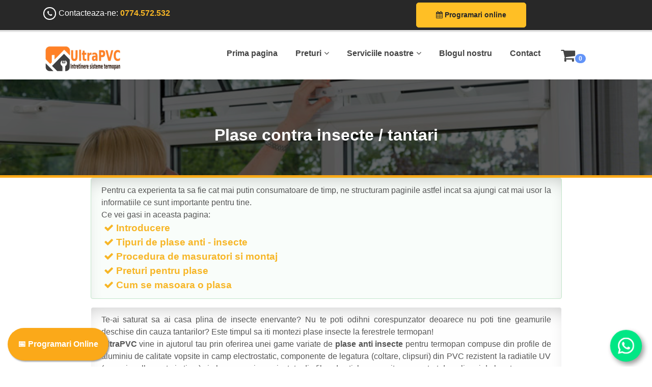

--- FILE ---
content_type: text/html; charset=UTF-8
request_url: https://www.ultrapvc.ro/pagina/plase
body_size: 8340
content:
<!DOCTYPE html>
<html lang="ro">
	<head>


	
<!-- Google tag (gtag.js) ANALITICS -->
<script async src="https://www.googletagmanager.com/gtag/js?id=G-BBEE9RZ7XW"></script>
<script>
  window.dataLayer = window.dataLayer || [];
  function gtag(){dataLayer.push(arguments);}
  gtag('js', new Date());

  gtag('config', 'G-BBEE9RZ7XW');
</script>



		<!--page load time script -->
		<script type="text/javascript">
            var timerStart = Date.now();
    </script>
		<!-- Meta Tag -->

		<meta charset="utf-8">
		<meta http-equiv="X-UA-Compatible" content="IE=edge">
		<meta name='copyright' content='pavilan'>
		<meta name="google-site-verification" content="TxezeC9BEi2HR4oKJBwxW_SGvf3QhJhdduzosLMiZ2U" />
		<meta http-equiv="X-UA-Compatible" content="IE=edge">
		<meta name="viewport" content="width=device-width, initial-scale=1, shrink-to-fit=no">

		<!-- Title Tag  -->
		<title>Plase anti insecte - UltraPVC Romania</title>

    <!-- Metas -->

    <meta charset="UTF-8">
    <meta name="description" content="Oferim servicii de productie si montaj plase anti-insecte sau tantari. Folosim materiale de calitate superioara. Afla de aici mai multe.">
    <meta name="keywords" content="plase insecte,plase tantari,plasa tantari pe balamale,plasa tantari rulou,plase insecte balamale,plase insecte rulou">
    <meta name="author" content="UltraPVC Romania">

		<!-- Favicon -->
		<link rel="icon" type="/image/png" href="/images/favicon.png">

		<!-- Web Font -->
		<!-- <link href="https://fonts.googleapis.com/css?family=Roboto:300,400,500,700" rel="stylesheet"> -->

		<!-- Bootstrap CSS -->
		<link rel="stylesheet" href="/css/bootstrap.min.css">
		<!-- Animate CSS -->
		<link rel="stylesheet" href="/css/animate.css">
		<!-- Font Awesome CSS -->
		<link rel="stylesheet" href="/css/font-awesome.css">
		<!-- FancyBox CSS -->
		<link rel="stylesheet" href="/css/jquery.fancybox.min.css">
		<!-- Magnipic Popup CSS -->
		<link rel="stylesheet" href="/css/magnific-popup.min.css">
		<!-- Slick Nav CSS -->
		<link rel="stylesheet" href="/css/slicknav.min.css">
		<!-- Slick SLider CSS -->
		<link rel="stylesheet" href="/css/owl-carousel.css">

		<!-- Handyfix Stylesheet -->
		<link rel="stylesheet" href="/css/reset.css">
		<link rel="stylesheet" href="/style.css">
		<link rel="stylesheet" href="/cart/style.css">
		<link rel="stylesheet" href="/css/responsive.css">

		<!--[if lt IE 9]>
			<script src="https://oss.maxcdn.com/libs/html5shiv/3.7.2/html5shiv.min.js"></script>
			<script src="https://oss.maxcdn.com/libs/respond.js/1.4.2/respond.min.js"></script>
		<![endif]-->



	</head>
  <body>
     
      </div>

<!-- Google tag (gtag.js) -->
<script async src="https://www.googletagmanager.com/gtag/js?id=GT-PBGXDH9"></script>
<script>
  window.dataLayer = window.dataLayer || [];
  function gtag(){dataLayer.push(arguments);}
  gtag('js', new Date());

  gtag('config', 'GT-PBGXDH9');
</script>


 













   

    <!-- Start Header -->
    <header class="header">
      <div class="top-bar">
        <div class="container">
          <div class="row">
            <div class="col-lg-6 col-md-7 col-12">
              <!-- Top Contact -->
              <div class="top-contact">
                <!--<div class="single-contact"><i class="fa fa-envelope"></i><a href="mailto:office@ultrapvc.ro">office @ ultrapvc.ro</a></div>-->
                <div class="single-contact"><i class="fa fa-phone"></i>Contacteaza-ne: <a href="tel:0774572532">0774.572.532</a></div>
              </div>
              <!--/ End Top Contact -->
            </div>
            <div class="col-lg-6 col-md-5 col-12">
              <div class="top-right text-right">
                <!-- Social -->

                             <center><p>
                <a href="https://www.ultrapvc.ro/programari/" class="btn btn-primary" style="border-radius:5px;" role="button">
                <i class="fa fa-calendar"></i> Programari online
                </a>
                </p></center>
                                <!-- End Social -->
               <!-- <div class="button top"><a href="https://www.service-termopane.net/programari/" class="btn primary">Programari Online</a></div> -->
              </div>
            </div>
          </div>
        </div>
      </div>
      <!-- Header Inner -->
      <div class="header-inner">
        <div class="container">
          <div class="row">
            <div class="col-lg-3 col-md-3 col-12">
              <!-- Logo -->
              <div class="logo">
                <a href="/"><img src="/images/logo.png" alt="#"></a>
              </div>
              <!--/ End Logo -->
              <div class="mobile-nav"></div>
            </div>
            <div class="col-lg-9 col-md-9 col-12">
            
  <!-- Main Menu -->
  <div class="main-menu">
    <nav class="navbar navbar-expand-lg">
      <div class="navbar-collapse">
        <ul class="nav menu navbar-nav">
          <li><a href="/">Prima pagina</a>
          <li><a href="#">Preturi<i class="fa fa-angle-down"></i></a>
            <ul class="dropdown">
              <li><a href="/pagina/calculatorPlaseOferta">Plase anti-insecte</a></li>
							<!--<li><a href="/pagina/calculatorPlaseRulou">Plase rulou</a></li>-->
              <li><a href="/pagina/calculatorSticla">Sticla termopan</a></li> 
              <li><a href="/pagina/calculatorModificari">Modificari termopane</a></li>
							<!--<li><a href="/pagina/calculatorGlafuri">Glafuri si stresini</a></li>-->
							<li><a href="/pagina/produse">Lista de preturi</a></li>
							<!--<li><a href="/pagina/promo">Promotia de 199lei</a></li>-->
            </ul>
          </li>
          <li><a href="#">Serviciile noastre<i class="fa fa-angle-down"></i></a>
            <ul class="dropdown">
							<li><a href="/pagina/garnituri">Garnituri termopan</a></li>
							<li><a href="/pagina/plase-insecte-2025">Plase anti-insecte</a></li>
							<li><a href="/pagina/modificari">Modificari termopane</a></li>
							<li><a href="/pagina/reparatii">Reparatii termopane</a></li>
							<li><a href="/pagina/sticla">Sticla termopan</a></li>
							<!--<li><a href="/pagina/promo">Promotia de 199lei</a></li>-->


            </ul></li>
          <li><a href="/pagina/blog">Blogul nostru</a></li>
          <li><a href="/pagina/contact">Contact</a></li>
					  <li><a href="/pagina/cosCumparaturi" id="cart">
														<i class="fa fa-shopping-cart" style="font-size:30px;"></i><span class="badge">0</span></a></li>
        </ul>
      </div>
    </nav>
    <!--/ End Main Menu -->


    </div>
  </div>
</div>
</div>
</div>
</div>
<!--/ End Header Inner -->
</header>
<!--/ End Header -->
	<!-- Breadcrumbs -->
	<section class="breadcrumbs" style="background: url('/images/plase-insecte.png');background-size:cover; background-repeat:no-repeat;background-position: center center; "">
	  <div class="container">
	    <div class="row">
	      <div class="col-md-12">
	        <!--<ul>
	          <li><a href="index">Acasa</a></li>
	          <li class="active"><a href="https://www.ultrapvc.ro/pagina/plase">Plase anti insecte</a></li>
	        </ul>	-->
	        <h1 class="entry-title">Plase contra insecte / tantari</h1>

	      </div>
	    </div>
	  </div>
	</section>
	<!--/ End Breadcrumbs -->
	<!-- Blogs Area -->
<div class="container d-flex justify-content-center mt-50 mb-50">
   <div class="col-md-10">
      <div class="row">
         <div class="alert alert-success aliniat" id="cuprins">
            <p>Pentru ca experienta ta sa fie cat mai putin consumatoare de timp, ne structuram paginile astfel incat sa ajungi cat mai usor la informatiile ce sunt importante pentru tine.
            <p>Ce vei gasi in aceasta pagina:</p>
            <a href="#intro" class="linkcuprins"><i class="fa fa-check"></i> Introducere</a><br>
            <a href="#tipuri" class="linkcuprins"><i class="fa fa-check"></i> Tipuri de plase anti - insecte</a><br>
            <a href="#procedura" class="linkcuprins"><i class="fa fa-check"></i> Procedura de masuratori si montaj</a><br>
            <a href="#pret" class="linkcuprins"><i class="fa fa-check"></i> Preturi pentru plase</a><br>
            <a href="#masuratori" class="linkcuprins"><i class="fa fa-check"></i> Cum se masoara o plasa</a><br>
         </div>
         <div class="alert alert-light aliniat" id="intro">
            <p>Te-ai saturat sa ai casa plina de insecte enervante? Nu te poti odihni corespunzator deoarece nu poti tine geamurile deschise din cauza tantarilor? Este timpul sa iti montezi plase insecte la ferestrele termopan!</p>
            <p><b>UltraPVC</b> vine in ajutorul tau prin oferirea unei game variate de <b>plase anti insecte</b> pentru termopan compuse din profile de aluminiu de calitate vopsite in camp electrostatic, componente de legatura (coltare, clipsuri) din PVC rezistent la radiatile UV (nu se ingalbeneste in timp) si plasa superior proiectata din fibra de sticla acoperita cu un strat de polimeri de legatura.</p>
            <p><b>Programeaza chiar acum o vizita la domiciliu si intr-un timp foarte scurt vei avea plase noi marca UltraPVC, la ferestrele tale!</b></p>
         </div>
         <div class="alert alert-info aliniat" id="tipuri">
            <center>
               <h4 class="alert-heading"><i class="fa fa-check"></i> Tipuri de plase anti - insecte</h4>
            </center>
            <hr>
            <h5>Plase insecte pe<span> balamale</span> - UltraPVC</h5>
            <p>Plasele anti-insecte pe balamale sunt plase cele mai simple dar si cele mai ieftine. Acestea sunt compuse dintr-un cadru de aluminiu vopsit in culoarea termopanului dvs, pe care sunt atasate balamale ce se prind de tocul exterior al ferestrei. Acestea se inchid printr-un sistem clic. Deasemenea, pot fi scoase din balamale atunci cand sunt deschide prin ridicare, si pot fi spalate sub dus ori de cate ori este necesar. </p>
            <hr>
            <h5>Plasele insecte tip rulou</h5>
            <p>Acest model de plase este mai modern, mai estetic si practic. Plasele anti-insecte rulou sunt compuse in partea superioara dintr-o caseta de rulare cu arc in care se strange covorul de plasa, ghidaje laterale, mana curenta si bara inferioara de inchidere. Plasele rulou se fixeaza pe tocul exterior prin suruburi si nu necesita depozitare speciala pe timpul iernii. </p>
            <hr>
            <h5>Plasele insecte tip plisse</h5>
            <p>Plasele tip plisse sunt varful designului in domeniu. Ele pot fi actionate in orice directe, atat verticala cat si orizontala. Covorul de plasa este in stil zig-zag, si se deruleaza din caseta de protectie pe sfori speciale. Se preteaza atat pentru ferestre cat si pentru usi.</p>
            <button class="btn btn-success btn-block" onclick="arataDiv()">Afla mai multe despre Plisse</button>
            <div id="divVideo" style="display:none">
               <center>
                  <video width="250" preload="metadata" controls>
                     <source src="/video/plisse.mp4" type="video/mp4">
                     Browserul tau nu accepta redarea de video in pagina.
                  </video>
               </center>
            </div>
            <script>
               function arataDiv() {
                 var x = document.getElementById("divVideo");
                 if (x.style.display === "none") {
                   x.style.display = "block";
                 } else {
                   x.style.display = "none";
                 }
               }
            </script>
         </div>
         <div class="alert alert-success aliniat" id="procedura">
            <center>
               <h4 class="alert-heading"><i class="fa fa-check"></i> Procedura UltraPVC pentru plasele anti insecte</h4>
            </center>
            <p>Timpul tau e important pentru noi. Si pentru a nu-l irosi am optimizat procedura de lucru pentru achizitia si montajul de plase anti-insecte astfel incat sa fie cat mai simplu pentru tine!</p>
            <br>            
            <p>Pasii de urmat pentru a beneficia de plase anti insecte noi, pentru ferestrele tale sunt:            
            <ol>
            <li>Folosesti calculatorul de pret pentru a-ti afla costul plaselor de care ai nevoie</li>
            <li>Inregistrezi o programare prin butonul de "Programari Online" unde iti poti alege ziua si intervalul orar in care doresti sa primesti vizita unui tehnician UltraPVC</li>
            <li>In ziua si intervalul orar dorit de tine tehnicianul se prezinta la adresa unde, sub indicatiile tale, masoara plasele si intocmeste oferta de pret finala</li>
            <li>Apoi, impreuna cu acesta, stabiliti cand doriti sa se prezinte la montaj cu plasele anti insecte</li>
            <ol>
            </p><br>            
            <p>               Atat de simplu este sa lucrezi cu noi! Iti oferim preturi corecte, produse de calitate si servicii ireprosabile! Mii de clienti au ales pana acum serviciile UltraPVC si au avut parte doar de multumiri.            </p>
         </div>
         <div class="alert alert-info aliniat" id="pret">
            <blockquote>
               <p>Poti afla inca dinainte de a ne chema la masuratori cat te vor costa plasele anti insecte. Am proiectat sisteme de calcul online de <b>pret pentru plase de insecte</b> atat rulou cat si pe balamale. Le poti folosi la orice ora, complet gratuit!<br><br>               
                  <a class="btn btn-success btn-block" href="/pagina/calculatorPlaseBalamale">Calculator pret<br> plase insecte pe balamale</a><br><br> 
                  <a class="btn btn-success btn-block" href="/pagina/calculatorPlaseRulou">Calculator pret<br> plase insecte tip rulou</a><br>
               <p>Pentru plasele anti-insecte tip plisse inca nu am integrat un sistem de calcul datorita complexitatii factorilor de montaj al acestora. Puteti obtine cotatii de pret rapide prin telefon, apeland call-centerul nostru la numarul:</p>
            </blockquote>
            <center>
            <h3>Suna-ne chiar acum si te vom ajuta ultra-rapid!</h3>
            <h3><a href="tel:771027448"><i class="fa fa-phone"></i>0771.027.448</a></h3>
            <hr>
            <button id="masuratori"class="btn btn-success btn-block" onclick="arataDivMasuratori()">Afla cum se masoara plasele anti-insecte</button>
            <div id="divMasuratori" style="display:none">
               <center>
                  <h4 class="alert-heading" ><i class="fa fa-check"></i> Cum se masoara plasele anti-insecte</h4>
               </center>
               <img  src="/images/masuratori.jpg" alt="masuratori plase insecte" class="imagine_articol">
               <p>Exact asa cum este reprezentat in imagine, măsurătorile pentru oricare tip de plase insecte se efectuează din garnitura in garnitura exterioara.</p>
               <p>Este foarte simplu, masurand corect fereastra dumneavoastra puteti obtine o cotatie de pret exacta in cateva minute.</p>
               <p>Plasa este compusa din fibra de sticla cu polimeri elastomeri ce ii confera rezistenta in timp si flexibilitate. Dimensiunile ochiurilor plasei sunt standard de 0.8mm X 0.8mm. Acestea sunt special alese pentru a facilita circulatia aerului si in acelasi timp, destul de mici pentru a nu lasa insectele sa patrunda. </p>
               <p><b>Foloseste butonul de programari pentru a inregistra rapid vizita unui tehnician UltraPVC la adresa ta pentru masuratori si montaj a noilor tale plase anti-insecte!</b></p>
			   <hr>
			   <center>
			   <a href="#pret" class="linkcuprins"><i class="fa fa-check"></i> Calcuzeaza pretul plaselor tale. Click aici!</a><br>
			   </center>
			   <hr>
			   
            </div>
            <script>
               function arataDivMasuratori() {
                 var x = document.getElementById("divMasuratori");
                 if (x.style.display === "none") {
                   x.style.display = "block";
                 } else {
                   x.style.display = "none";
                 }
               }
            </script>
         </div>
      </div>
   </div>
</div>

    <!-- Partners -->
    <div id="partners" class="partners section">
      <div class="container">
        <div class="row">
          <div class="col-12">

            <div class="partners-inner">
                          <center>  <p>


                    <a href="https://www.ultrapvc.ro/programari/" class="btn btn-primary"  role="button">
                      <i class="fa fa-calendar"></i>  Programari Online - Click aici!
                    </a>
	<hr>
		<a href="https://www.ultrapvc.ro/">
			<img src="/images/bannere/banner2026.jpg" alt="Promotie UltraPVC garnitura 2026" style="width:100%; max-width:700px;">
		</a>
		<!--<a href="https://www.ultrapvc.ro/pagina/plase-insecte-2025">
			<img style="border-radius: 25px; width:100%; max-width:500px;" src="/images/bannere/banner-plase-2005.jpg" alt="Plase insecte balamale 2025"  >
		</a>-->
		
		
    				

                </p>
              </center>
              
                            </div>
          </div>
        </div>
      </div>
    </div>
    <!--/ End Partners -->

    <!-- Footer -->
    <footer class="footer">
      <!-- Footer Top -->
      <div class="footer-top">
        <div class="container">
          <div class="row">
            <div class="col-lg-3 col-md-6 col-12">
              <!-- About Widget -->
              <div class="single-widget about">
                <a href="#"><img src="/images/logoalb.png" alt="reparatii termopane ultrapvc"></a>
                <ul class="list">
                  <li><i class="fa fa-map-marker"></i>Str Caminului nr 16, Manolache, Ilfov.</li>
                  <li><i class="fa fa-headphones"></i>Telefon: <a href="tel:0774572532">0774.572.532</a></li>
                  <li><i class="fa fa-headphones"></i>Email:<a href="">office [arond] ultrapvc.ro</a></li>
                </ul>
              </div>
              <!--/ End About Widget -->
            </div>
            <div class="col-lg-3 col-md-6 col-12">
              <!-- Links Widget -->
              <div class="single-widget links">
                <h2>Servicii</h2>
                <ul class="list">
                  <li><a href="/pagina/garnituri">Garnituri termopan</a></li>
    							<li><a href="/pagina/plase">Plase anti-insecte</a></li>
    							<li><a href="/pagina/modificari">Modificari termopane</a></li>
    							<li><a href="/pagina/reparatii">Reparatii Termopane</a></li>
    							<li><a href="/pagina/sticla">Productie sticla termopan</a></li>
                </ul>
              </div>
              <!--/ End Links Widget -->
            </div>
            <div class="col-lg-3 col-md-6 col-12">
              <div class="single-widget working-hour">
                <h2>Orar</h2>
                <ul class="list">
                  <li>Luni - Vineri<span>9:00 - 20:00</span></li>
                  <li>Sambata<span>9:00 - 20:00</span></li>
                  <li>Duminica<span>Inchis</span></li>
                </ul>
              </div>
              <!-- Social -->
              <ul class="social">

              </ul>
              <!--/ End Social -->
            </div>
            <div class="col-lg-3 col-md-6 col-12">
              <!-- Newsletter Widget -->
              <div class="single-widget newsletter">
                <h2>Newsletter</h2>
                <p>Vrei sa afli noutati din partea noastra? Inregistreaza-ti adresa de mail pentru a fi la curent cu tot ce e nou. </p>
                <form>
                  <input placeholder="e-mail-ul tau" type="email">
                  <button type="submit" class="button primary"><i class="fa fa-angle-right"></i></button>
                </form>
              </div>
              <!--/ End Newsletter Widget -->
            </div>
          </div>
        </div>
      </div>
      <!--/ End Footer Top -->
      <!-- Footer Bottom -->
      <div class="footer-bottom">
        <div class="container">
          <div class="row">
            <div class="col-12">
              <div class="bottom-top">
                <!-- Copyright -->
                <div class="copyright">
                  <p>&copy; 2026 Toate drepturile rezervate SC UltraPVC SRL. Design & Dezvoltare By <a href="/">Victor Programs 2002 - 2026</a>, replicarea componentelor sau a textelor prezente in acest website fara acordul proprietarului vor fi pedepsite conform legislatiei in vigoare</p>
                </div>
                <!--/ End Copyright -->
              </div>
            </div>
          </div>
        </div>
      </div>
      <!--/ End Footer Bottom -->
    </footer>
    <!--/ End footer -->

    <!-- Jquery JS -->
    <script src="/js/jquery.min.js"></script>
    <script src="/js/jquery-migrate-3.0.0.js"></script>
    <!-- Popper JS -->
    <script src="/js/popper.min.js"></script>
    <!-- Bootstrap JS -->
    <script src="/js/bootstrap.min.js"></script>
    <!-- Modernizr JS -->
    <script src="/js/modernizr.min.js"></script>
    <!-- Slick Nav JS -->
    <script src="/js/jquery.slicknav.min.js"></script>
   
    <!-- FacnyBox JS -->
    <script src="/js/jquery-fancybox.min.js"></script>
    <!-- Slick Slider JS -->
    <script src="/js/owl-carousel.min.js"></script>
    <!-- Easing JS -->
    <script src="/js/easing.js"></script>



    <!-- Active JS -->
    <script src="/js/active.js"></script>
    	

	
    <!--script de contorizare incarcare pagina-->
    <script type="text/javascript">

             $(document).ready(function() {
                 console.log("Timp DOMready: ", Date.now()-timerStart);
             });
             $(window).load(function() {
                 console.log("Timp incarcare totala: ", Date.now()-timerStart);
             });
             $(document).ready(function() {
               window.onload = function () {
                 $('#preloader').fadeOut(500, function(){ $('#preloader').remove(); } );
               }
             });
    </script>


	
    <a href="/programari/" class="floatbuton">
		&#128197; Programari Online
  </a>
   <div class="wabtn" id="wabutton">
  <a target="_blank" href="https://wa.me/40774572532?text=" style=" cursor: pointer;height: auto;width: auto;padding: 10px 10px 10px 10px;position: fixed !important;color: #fff;bottom: 10px;right: 20px;;display: flex;text-decoration: none;font-size: 18px;font-weight: 600;font-family: sans-serif;align-items: center;z-index: 999999999 !important;background-color: #00E785;box-shadow: 4px 5px 10px rgba(0, 0, 0, 0.4);border-radius: 100px;animation: pulse 2.5s ease infinite;">
    <svg width="42" height="42" style="padding: 5px;" viewBox="0 0 28 28" fill="none" xmlns="http://www.w3.org/2000/svg"><g clip-path="url(#clip0_1024_354)"><path d="M23.8759 4.06939C21.4959 1.68839 18.3316 0.253548 14.9723 0.0320463C11.613 -0.189455 8.28774 0.817483 5.61565 2.86535C2.94357 4.91323 1.10682 7.86244 0.447451 11.1638C-0.21192 14.4652 0.351026 17.8937 2.03146 20.8109L0.0625 28.0004L7.42006 26.0712C9.45505 27.1794 11.7353 27.7601 14.0524 27.7602H14.0583C16.8029 27.7599 19.4859 26.946 21.768 25.4212C24.0502 23.8965 25.829 21.7294 26.8798 19.1939C27.9305 16.6583 28.206 13.8682 27.6713 11.1761C27.1367 8.48406 25.8159 6.01095 23.8759 4.06939ZM14.0583 25.4169H14.0538C11.988 25.417 9.96008 24.8617 8.1825 23.8091L7.7611 23.5593L3.3945 24.704L4.56014 20.448L4.28546 20.0117C2.92594 17.8454 2.32491 15.2886 2.57684 12.7434C2.82877 10.1982 3.91938 7.80894 5.67722 5.95113C7.43506 4.09332 9.76045 2.87235 12.2878 2.48017C14.8152 2.08799 17.4013 2.54684 19.6395 3.78457C21.8776 5.02231 23.641 6.96875 24.6524 9.3179C25.6638 11.6671 25.8659 14.2857 25.2268 16.7622C24.5877 19.2387 23.1438 21.4326 21.122 22.999C19.1001 24.5655 16.6151 25.4156 14.0575 25.4157L14.0583 25.4169Z" fill="#E0E0E0"></path><path fill-rule="evenodd" clip-rule="evenodd" d="M10.6291 7.98363C10.3723 7.41271 10.1019 7.40123 9.85771 7.39143C9.65779 7.38275 9.42903 7.38331 9.20083 7.38331C9.0271 7.3879 8.8562 7.42837 8.69887 7.5022C8.54154 7.57602 8.40119 7.68159 8.28663 7.81227C7.899 8.17929 7.59209 8.62305 7.38547 9.11526C7.17884 9.60747 7.07704 10.1373 7.08655 10.6711C7.08655 12.3578 8.31519 13.9877 8.48655 14.2164C8.65791 14.4452 10.8581 18.0169 14.3425 19.3908C17.2382 20.5327 17.8276 20.3056 18.4562 20.2485C19.0848 20.1913 20.4843 19.4194 20.7701 18.6189C21.056 17.8183 21.0557 17.1323 20.9701 16.989C20.8844 16.8456 20.6559 16.7605 20.3129 16.5889C19.9699 16.4172 18.2849 15.5879 17.9704 15.4736C17.656 15.3594 17.4275 15.3023 17.199 15.6455C16.9705 15.9888 16.3139 16.7602 16.1137 16.9895C15.9135 17.2189 15.7136 17.2471 15.3709 17.0758C14.3603 16.6729 13.4275 16.0972 12.6143 15.3745C11.8648 14.6818 11.2221 13.8819 10.7072 13.0007C10.5073 12.6579 10.6857 12.472 10.8579 12.3007C11.0119 12.1472 11.2006 11.9005 11.3722 11.7003C11.5129 11.5271 11.6282 11.3346 11.7147 11.1289C11.7603 11.0343 11.7817 10.9299 11.7768 10.825C11.7719 10.7201 11.7409 10.6182 11.6867 10.5283C11.6001 10.3566 10.9337 8.66151 10.6291 7.98363Z" fill="white"></path><path d="M23.7628 4.02445C21.4107 1.66917 18.2825 0.249336 14.9611 0.0294866C11.6397 -0.190363 8.35161 0.804769 5.70953 2.82947C3.06745 4.85417 1.25154 7.77034 0.600156 11.0346C-0.051233 14.299 0.506321 17.6888 2.16894 20.5724L0.222656 27.6808L7.49566 25.7737C9.50727 26.8692 11.7613 27.4432 14.0519 27.4434H14.0577C16.7711 27.4436 19.4235 26.6392 21.6798 25.1321C23.936 23.6249 25.6947 21.4825 26.7335 18.9759C27.7722 16.4693 28.0444 13.711 27.5157 11.0497C26.9869 8.38835 25.6809 5.94358 23.7628 4.02445ZM14.0577 25.1269H14.0547C12.0125 25.1271 10.0078 24.5782 8.25054 23.5377L7.8339 23.2907L3.51686 24.4222L4.66906 20.2143L4.39774 19.7831C3.05387 17.6415 2.4598 15.1141 2.70892 12.598C2.95804 10.082 4.03622 7.72013 5.77398 5.88366C7.51173 4.04719 9.81051 2.84028 12.3089 2.45266C14.8074 2.06505 17.3638 2.5187 19.5763 3.74232C21.7888 4.96593 23.5319 6.89011 24.5317 9.21238C25.5314 11.5346 25.7311 14.1233 25.0993 16.5714C24.4675 19.0195 23.0401 21.1883 21.0414 22.7367C19.0427 24.2851 16.5861 25.1254 14.0577 25.1255V25.1269Z" fill="white"></path></g><defs><clipPath id="clip0_1024_354"><rect width="27.8748" height="28" fill="white" transform="translate(0.0625)"></rect></clipPath></defs></svg>
    <span class="button-text"></span>
  </a>
  </div>

	<script type="text/javascript" src="https://www.ultrapvc.ro:443/stats/php-stats.js.php"></script>
<noscript><img src="https://www.ultrapvc.ro:443/stats/php-stats.php" border="0" alt=""></noscript>

  </body>


</html>

    

--- FILE ---
content_type: text/html; charset=UTF-8
request_url: https://www.ultrapvc.ro/stats/php-stats.js.php
body_size: 719
content:

if(document.referrer){
  var f=document.referrer;
}else{
  var f=top.document.referrer;
}
f=escape(f);
f=f.replace(/&/g,'%A7%A7');
if((f=='null') || (f=='unknown') || (f=='undefined')) f='';
var w=screen.width;
var h=screen.height;
var rand=Math.round(100000*Math.random());
var browser=navigator.appName;
var t=escape(document.title);
var NS_url="";
if(browser!="Netscape") c=screen.colorDepth; else c=screen.pixelDepth;
NS_url=document.URL;
NS_url=escape(NS_url);
NS_url=NS_url.replace(/&/g,'%A7%A7');

function getCookie(Name) {
	var search = Name + '=';
	if (document.cookie.length > 0) {
		offset = document.cookie.indexOf(search);
		if (offset != -1) {
			offset += search.length;
			end = document.cookie.indexOf(';', offset);
			if (end == -1)
				end = document.cookie.length;
			return unescape(document.cookie.substring(offset, end));
		}
	}
	return '0';
}

var rettime = getCookie('ps_rettime');
var returns = getCookie('ps_returns');
rettime = parseInt(rettime);	// Converte stringa in intero
returns = parseInt(returns);
var mytime = new Date().getTime();
mytime = Math.floor(mytime / 1000);
mytime = parseInt(mytime);

var newret = 0;
if (rettime==0 || returns==0)	// Prima visita
{
	rettime = mytime;
	returns = 1;
}
else
{
	if (rettime && ((mytime-rettime) > 14400))
	{
		newret = 1;				// Nuovo ritorno: va incrementato il contatore giornaliero
		returns=returns+1;
	}
}

var exdate = new Date();
exdate.setDate(exdate.getDate() + 30);
document.cookie = "ps_rettime="+mytime+";path=/;expires="+exdate.toUTCString();
document.cookie = "ps_returns="+returns+";path=/;expires="+exdate.toUTCString();

var sc1="<script language='javascript' src='https://www.ultrapvc.ro:443/stats/php-stats.php?w="+w+"&amp;h="+h+"&amp;c="+c+"&amp;f="+f+"&amp;NS_url="+NS_url+"&amp;t="+t+"&amp;ps_rettime="+rettime+"&amp;ps_returns="+returns+"&amp;ps_newret="+newret+"'></script>";
document.write(sc1);

--- FILE ---
content_type: text/css
request_url: https://www.ultrapvc.ro/css/font-awesome.css
body_size: 6699
content:
/*!
 *  Font Awesome 4.7.0 by @davegandy - http://fontawesome.io - @fontawesome
 *  License - http://fontawesome.io/license (Font: SIL OFL 1.1, CSS: MIT License)
 */

@font-face {
    font-family: 'FontAwesome';
    src: url('../fonts/fontawesome-webfont.eot?v=4.7.0');
    src: url('../fonts/fontawesome-webfont.eot?#iefix&v=4.7.0') format('embedded-opentype'), url('../fonts/fontawesome-webfont.woff2?v=4.7.0') format('woff2'), url('../fonts/fontawesome-webfont.woff?v=4.7.0') format('woff'), url('../fonts/fontawesome-webfont.ttf?v=4.7.0') format('truetype'), url('../fonts/fontawesome-webfont.svg?v=4.7.0#fontawesomeregular') format('svg');
    font-weight: normal;
    font-style: normal
}

.fa {
    display: inline-block;
    font: normal normal normal 14px/1 FontAwesome;
    font-size: inherit;
    text-rendering: auto;
    -webkit-font-smoothing: antialiased;
    -moz-osx-font-smoothing: grayscale
}

.fa-lg {
    font-size: 1.33333333em;
    line-height: .75em;
    vertical-align: -15%
}

.fa-2x {
    font-size: 2em
}

.fa-3x {
    font-size: 3em
}

.fa-4x {
    font-size: 4em
}

.fa-5x {
    font-size: 5em
}

.fa-fw {
    width: 1.28571429em;
    text-align: center
}

.fa-ul {
    padding-left: 0;
    margin-left: 2.14285714em;
    list-style-type: none
}

.fa-ul>li {
    position: relative
}

.fa-li {
    position: absolute;
    left: -2.14285714em;
    width: 2.14285714em;
    top: .14285714em;
    text-align: center
}

.fa-li.fa-lg {
    left: -1.85714286em
}

.fa-border {
    padding: .2em .25em .15em;
    border: solid .08em #eee;
    border-radius: .1em
}

.fa-pull-left {
    float: left
}

.fa-pull-right {
    float: right
}

.fa.fa-pull-left {
    margin-right: .3em
}

.fa.fa-pull-right {
    margin-left: .3em
}

.pull-right {
    float: right
}

.pull-left {
    float: left
}

.fa.pull-left {
    margin-right: .3em
}

.fa.pull-right {
    margin-left: .3em
}

.fa-spin {
    -webkit-animation: fa-spin 2s infinite linear;
    animation: fa-spin 2s infinite linear
}

.fa-pulse {
    -webkit-animation: fa-spin 1s infinite steps(8);
    animation: fa-spin 1s infinite steps(8)
}

@-webkit-keyframes fa-spin {
    0% {
        -webkit-transform: rotate(0deg);
        transform: rotate(0deg)
    }
    100% {
        -webkit-transform: rotate(359deg);
        transform: rotate(359deg)
    }
}

@keyframes fa-spin {
    0% {
        -webkit-transform: rotate(0deg);
        transform: rotate(0deg)
    }
    100% {
        -webkit-transform: rotate(359deg);
        transform: rotate(359deg)
    }
}

.fa-rotate-90 {
    -ms-filter: "progid:DXImageTransform.Microsoft.BasicImage(rotation=1)";
    -webkit-transform: rotate(90deg);
    -ms-transform: rotate(90deg);
    transform: rotate(90deg)
}

.fa-rotate-180 {
    -ms-filter: "progid:DXImageTransform.Microsoft.BasicImage(rotation=2)";
    -webkit-transform: rotate(180deg);
    -ms-transform: rotate(180deg);
    transform: rotate(180deg)
}

.fa-rotate-270 {
    -ms-filter: "progid:DXImageTransform.Microsoft.BasicImage(rotation=3)";
    -webkit-transform: rotate(270deg);
    -ms-transform: rotate(270deg);
    transform: rotate(270deg)
}

.fa-flip-horizontal {
    -ms-filter: "progid:DXImageTransform.Microsoft.BasicImage(rotation=0, mirror=1)";
    -webkit-transform: scale(-1, 1);
    -ms-transform: scale(-1, 1);
    transform: scale(-1, 1)
}

.fa-flip-vertical {
    -ms-filter: "progid:DXImageTransform.Microsoft.BasicImage(rotation=2, mirror=1)";
    -webkit-transform: scale(1, -1);
    -ms-transform: scale(1, -1);
    transform: scale(1, -1)
}

:root .fa-rotate-90,
:root .fa-rotate-180,
:root .fa-rotate-270,
:root .fa-flip-horizontal,
:root .fa-flip-vertical {
    filter: none
}

.fa-stack {
    position: relative;
    display: inline-block;
    width: 2em;
    height: 2em;
    line-height: 2em;
    vertical-align: middle
}

.fa-stack-1x,
.fa-stack-2x {
    position: absolute;
    left: 0;
    width: 100%;
    text-align: center
}

.fa-stack-1x {
    line-height: inherit
}

.fa-stack-2x {
    font-size: 2em
}

.fa-inverse {
    color: #fff
}

.fa-glass:before {
    content: "\f000"
}

.fa-music:before {
    content: "\f001"
}

.fa-search:before {
    content: "\f002"
}

.fa-envelope-o:before {
    content: "\f003"
}

.fa-heart:before {
    content: "\f004"
}

.fa-star:before {
    content: "\f005"
}

.fa-star-o:before {
    content: "\f006"
}

.fa-user:before {
    content: "\f007"
}

.fa-film:before {
    content: "\f008"
}

.fa-th-large:before {
    content: "\f009"
}

.fa-th:before {
    content: "\f00a"
}

.fa-th-list:before {
    content: "\f00b"
}

.fa-check:before {
    content: "\f00c"
}

.fa-remove:before,
.fa-close:before,
.fa-times:before {
    content: "\f00d"
}

.fa-search-plus:before {
    content: "\f00e"
}

.fa-search-minus:before {
    content: "\f010"
}

.fa-power-off:before {
    content: "\f011"
}

.fa-signal:before {
    content: "\f012"
}

.fa-gear:before,
.fa-cog:before {
    content: "\f013"
}

.fa-trash-o:before {
    content: "\f014"
}

.fa-home:before {
    content: "\f015"
}

.fa-file-o:before {
    content: "\f016"
}

.fa-clock-o:before {
    content: "\f017"
}

.fa-road:before {
    content: "\f018"
}

.fa-download:before {
    content: "\f019"
}

.fa-arrow-circle-o-down:before {
    content: "\f01a"
}

.fa-arrow-circle-o-up:before {
    content: "\f01b"
}

.fa-inbox:before {
    content: "\f01c"
}

.fa-play-circle-o:before {
    content: "\f01d"
}

.fa-rotate-right:before,
.fa-repeat:before {
    content: "\f01e"
}

.fa-refresh:before {
    content: "\f021"
}

.fa-list-alt:before {
    content: "\f022"
}

.fa-lock:before {
    content: "\f023"
}

.fa-flag:before {
    content: "\f024"
}

.fa-headphones:before {
    content: "\f025"
}

.fa-volume-off:before {
    content: "\f026"
}

.fa-volume-down:before {
    content: "\f027"
}

.fa-volume-up:before {
    content: "\f028"
}

.fa-qrcode:before {
    content: "\f029"
}

.fa-barcode:before {
    content: "\f02a"
}

.fa-tag:before {
    content: "\f02b"
}

.fa-tags:before {
    content: "\f02c"
}

.fa-book:before {
    content: "\f02d"
}

.fa-bookmark:before {
    content: "\f02e"
}

.fa-print:before {
    content: "\f02f"
}

.fa-camera:before {
    content: "\f030"
}

.fa-font:before {
    content: "\f031"
}

.fa-bold:before {
    content: "\f032"
}

.fa-italic:before {
    content: "\f033"
}

.fa-text-height:before {
    content: "\f034"
}

.fa-text-width:before {
    content: "\f035"
}

.fa-align-left:before {
    content: "\f036"
}

.fa-align-center:before {
    content: "\f037"
}

.fa-align-right:before {
    content: "\f038"
}

.fa-align-justify:before {
    content: "\f039"
}

.fa-list:before {
    content: "\f03a"
}

.fa-dedent:before,
.fa-outdent:before {
    content: "\f03b"
}

.fa-indent:before {
    content: "\f03c"
}

.fa-video-camera:before {
    content: "\f03d"
}

.fa-photo:before,
.fa-image:before,
.fa-picture-o:before {
    content: "\f03e"
}

.fa-pencil:before {
    content: "\f040"
}

.fa-map-marker:before {
    content: "\f041"
}

.fa-adjust:before {
    content: "\f042"
}

.fa-tint:before {
    content: "\f043"
}

.fa-edit:before,
.fa-pencil-square-o:before {
    content: "\f044"
}

.fa-share-square-o:before {
    content: "\f045"
}

.fa-check-square-o:before {
    content: "\f046"
}

.fa-arrows:before {
    content: "\f047"
}

.fa-step-backward:before {
    content: "\f048"
}

.fa-fast-backward:before {
    content: "\f049"
}

.fa-backward:before {
    content: "\f04a"
}

.fa-play:before {
    content: "\f04b"
}

.fa-pause:before {
    content: "\f04c"
}

.fa-stop:before {
    content: "\f04d"
}

.fa-forward:before {
    content: "\f04e"
}

.fa-fast-forward:before {
    content: "\f050"
}

.fa-step-forward:before {
    content: "\f051"
}

.fa-eject:before {
    content: "\f052"
}

.fa-chevron-left:before {
    content: "\f053"
}

.fa-chevron-right:before {
    content: "\f054"
}

.fa-plus-circle:before {
    content: "\f055"
}

.fa-minus-circle:before {
    content: "\f056"
}

.fa-times-circle:before {
    content: "\f057"
}

.fa-check-circle:before {
    content: "\f058"
}

.fa-question-circle:before {
    content: "\f059"
}

.fa-info-circle:before {
    content: "\f05a"
}

.fa-crosshairs:before {
    content: "\f05b"
}

.fa-times-circle-o:before {
    content: "\f05c"
}

.fa-check-circle-o:before {
    content: "\f05d"
}

.fa-ban:before {
    content: "\f05e"
}

.fa-arrow-left:before {
    content: "\f060"
}

.fa-arrow-right:before {
    content: "\f061"
}

.fa-arrow-up:before {
    content: "\f062"
}

.fa-arrow-down:before {
    content: "\f063"
}

.fa-mail-forward:before,
.fa-share:before {
    content: "\f064"
}

.fa-expand:before {
    content: "\f065"
}

.fa-compress:before {
    content: "\f066"
}

.fa-plus:before {
    content: "\f067"
}

.fa-minus:before {
    content: "\f068"
}

.fa-asterisk:before {
    content: "\f069"
}

.fa-exclamation-circle:before {
    content: "\f06a"
}

.fa-gift:before {
    content: "\f06b"
}

.fa-leaf:before {
    content: "\f06c"
}

.fa-fire:before {
    content: "\f06d"
}

.fa-eye:before {
    content: "\f06e"
}

.fa-eye-slash:before {
    content: "\f070"
}

.fa-warning:before,
.fa-exclamation-triangle:before {
    content: "\f071"
}

.fa-plane:before {
    content: "\f072"
}

.fa-calendar:before {
    content: "\f073"
}

.fa-random:before {
    content: "\f074"
}

.fa-comment:before {
    content: "\f075"
}

.fa-magnet:before {
    content: "\f076"
}

.fa-chevron-up:before {
    content: "\f077"
}

.fa-chevron-down:before {
    content: "\f078"
}

.fa-retweet:before {
    content: "\f079"
}

.fa-shopping-cart:before {
    content: "\f07a"
}

.fa-folder:before {
    content: "\f07b"
}

.fa-folder-open:before {
    content: "\f07c"
}

.fa-arrows-v:before {
    content: "\f07d"
}

.fa-arrows-h:before {
    content: "\f07e"
}

.fa-bar-chart-o:before,
.fa-bar-chart:before {
    content: "\f080"
}

.fa-twitter-square:before {
    content: "\f081"
}

.fa-facebook-square:before {
    content: "\f082"
}

.fa-camera-retro:before {
    content: "\f083"
}

.fa-key:before {
    content: "\f084"
}

.fa-gears:before,
.fa-cogs:before {
    content: "\f085"
}

.fa-comments:before {
    content: "\f086"
}

.fa-thumbs-o-up:before {
    content: "\f087"
}

.fa-thumbs-o-down:before {
    content: "\f088"
}

.fa-star-half:before {
    content: "\f089"
}

.fa-heart-o:before {
    content: "\f08a"
}

.fa-sign-out:before {
    content: "\f08b"
}

.fa-linkedin-square:before {
    content: "\f08c"
}

.fa-thumb-tack:before {
    content: "\f08d"
}

.fa-external-link:before {
    content: "\f08e"
}

.fa-sign-in:before {
    content: "\f090"
}

.fa-trophy:before {
    content: "\f091"
}

.fa-github-square:before {
    content: "\f092"
}

.fa-upload:before {
    content: "\f093"
}

.fa-lemon-o:before {
    content: "\f094"
}

.fa-phone:before {
    content: "\f095"
}

.fa-square-o:before {
    content: "\f096"
}

.fa-bookmark-o:before {
    content: "\f097"
}

.fa-phone-square:before {
    content: "\f098"
}

.fa-twitter:before {
    content: "\f099"
}

.fa-facebook-f:before,
.fa-facebook:before {
    content: "\f09a"
}

.fa-github:before {
    content: "\f09b"
}

.fa-unlock:before {
    content: "\f09c"
}

.fa-credit-card:before {
    content: "\f09d"
}

.fa-feed:before,
.fa-rss:before {
    content: "\f09e"
}

.fa-hdd-o:before {
    content: "\f0a0"
}

.fa-bullhorn:before {
    content: "\f0a1"
}

.fa-bell:before {
    content: "\f0f3"
}

.fa-certificate:before {
    content: "\f0a3"
}

.fa-hand-o-right:before {
    content: "\f0a4"
}

.fa-hand-o-left:before {
    content: "\f0a5"
}

.fa-hand-o-up:before {
    content: "\f0a6"
}

.fa-hand-o-down:before {
    content: "\f0a7"
}

.fa-arrow-circle-left:before {
    content: "\f0a8"
}

.fa-arrow-circle-right:before {
    content: "\f0a9"
}

.fa-arrow-circle-up:before {
    content: "\f0aa"
}

.fa-arrow-circle-down:before {
    content: "\f0ab"
}

.fa-globe:before {
    content: "\f0ac"
}

.fa-wrench:before {
    content: "\f0ad"
}

.fa-tasks:before {
    content: "\f0ae"
}

.fa-filter:before {
    content: "\f0b0"
}

.fa-briefcase:before {
    content: "\f0b1"
}

.fa-arrows-alt:before {
    content: "\f0b2"
}

.fa-group:before,
.fa-users:before {
    content: "\f0c0"
}

.fa-chain:before,
.fa-link:before {
    content: "\f0c1"
}

.fa-cloud:before {
    content: "\f0c2"
}

.fa-flask:before {
    content: "\f0c3"
}

.fa-cut:before,
.fa-scissors:before {
    content: "\f0c4"
}

.fa-copy:before,
.fa-files-o:before {
    content: "\f0c5"
}

.fa-paperclip:before {
    content: "\f0c6"
}

.fa-save:before,
.fa-floppy-o:before {
    content: "\f0c7"
}

.fa-square:before {
    content: "\f0c8"
}

.fa-navicon:before,
.fa-reorder:before,
.fa-bars:before {
    content: "\f0c9"
}

.fa-list-ul:before {
    content: "\f0ca"
}

.fa-list-ol:before {
    content: "\f0cb"
}

.fa-strikethrough:before {
    content: "\f0cc"
}

.fa-underline:before {
    content: "\f0cd"
}

.fa-table:before {
    content: "\f0ce"
}

.fa-magic:before {
    content: "\f0d0"
}

.fa-truck:before {
    content: "\f0d1"
}

.fa-pinterest:before {
    content: "\f0d2"
}

.fa-pinterest-square:before {
    content: "\f0d3"
}

.fa-google-plus-square:before {
    content: "\f0d4"
}

.fa-google-plus:before {
    content: "\f0d5"
}

.fa-money:before {
    content: "\f0d6"
}

.fa-caret-down:before {
    content: "\f0d7"
}

.fa-caret-up:before {
    content: "\f0d8"
}

.fa-caret-left:before {
    content: "\f0d9"
}

.fa-caret-right:before {
    content: "\f0da"
}

.fa-columns:before {
    content: "\f0db"
}

.fa-unsorted:before,
.fa-sort:before {
    content: "\f0dc"
}

.fa-sort-down:before,
.fa-sort-desc:before {
    content: "\f0dd"
}

.fa-sort-up:before,
.fa-sort-asc:before {
    content: "\f0de"
}

.fa-envelope:before {
    content: "\f0e0"
}

.fa-linkedin:before {
    content: "\f0e1"
}

.fa-rotate-left:before,
.fa-undo:before {
    content: "\f0e2"
}

.fa-legal:before,
.fa-gavel:before {
    content: "\f0e3"
}

.fa-dashboard:before,
.fa-tachometer:before {
    content: "\f0e4"
}

.fa-comment-o:before {
    content: "\f0e5"
}

.fa-comments-o:before {
    content: "\f0e6"
}

.fa-flash:before,
.fa-bolt:before {
    content: "\f0e7"
}

.fa-sitemap:before {
    content: "\f0e8"
}

.fa-umbrella:before {
    content: "\f0e9"
}

.fa-paste:before,
.fa-clipboard:before {
    content: "\f0ea"
}

.fa-lightbulb-o:before {
    content: "\f0eb"
}

.fa-exchange:before {
    content: "\f0ec"
}

.fa-cloud-download:before {
    content: "\f0ed"
}

.fa-cloud-upload:before {
    content: "\f0ee"
}

.fa-user-md:before {
    content: "\f0f0"
}

.fa-stethoscope:before {
    content: "\f0f1"
}

.fa-suitcase:before {
    content: "\f0f2"
}

.fa-bell-o:before {
    content: "\f0a2"
}

.fa-coffee:before {
    content: "\f0f4"
}

.fa-cutlery:before {
    content: "\f0f5"
}

.fa-file-text-o:before {
    content: "\f0f6"
}

.fa-building-o:before {
    content: "\f0f7"
}

.fa-hospital-o:before {
    content: "\f0f8"
}

.fa-ambulance:before {
    content: "\f0f9"
}

.fa-medkit:before {
    content: "\f0fa"
}

.fa-fighter-jet:before {
    content: "\f0fb"
}

.fa-beer:before {
    content: "\f0fc"
}

.fa-h-square:before {
    content: "\f0fd"
}

.fa-plus-square:before {
    content: "\f0fe"
}

.fa-angle-double-left:before {
    content: "\f100"
}

.fa-angle-double-right:before {
    content: "\f101"
}

.fa-angle-double-up:before {
    content: "\f102"
}

.fa-angle-double-down:before {
    content: "\f103"
}

.fa-angle-left:before {
    content: "\f104"
}

.fa-angle-right:before {
    content: "\f105"
}

.fa-angle-up:before {
    content: "\f106"
}

.fa-angle-down:before {
    content: "\f107"
}

.fa-desktop:before {
    content: "\f108"
}

.fa-laptop:before {
    content: "\f109"
}

.fa-tablet:before {
    content: "\f10a"
}

.fa-mobile-phone:before,
.fa-mobile:before {
    content: "\f10b"
}

.fa-circle-o:before {
    content: "\f10c"
}

.fa-quote-left:before {
    content: "\f10d"
}

.fa-quote-right:before {
    content: "\f10e"
}

.fa-spinner:before {
    content: "\f110"
}

.fa-circle:before {
    content: "\f111"
}

.fa-mail-reply:before,
.fa-reply:before {
    content: "\f112"
}

.fa-github-alt:before {
    content: "\f113"
}

.fa-folder-o:before {
    content: "\f114"
}

.fa-folder-open-o:before {
    content: "\f115"
}

.fa-smile-o:before {
    content: "\f118"
}

.fa-frown-o:before {
    content: "\f119"
}

.fa-meh-o:before {
    content: "\f11a"
}

.fa-gamepad:before {
    content: "\f11b"
}

.fa-keyboard-o:before {
    content: "\f11c"
}

.fa-flag-o:before {
    content: "\f11d"
}

.fa-flag-checkered:before {
    content: "\f11e"
}

.fa-terminal:before {
    content: "\f120"
}

.fa-code:before {
    content: "\f121"
}

.fa-mail-reply-all:before,
.fa-reply-all:before {
    content: "\f122"
}

.fa-star-half-empty:before,
.fa-star-half-full:before,
.fa-star-half-o:before {
    content: "\f123"
}

.fa-location-arrow:before {
    content: "\f124"
}

.fa-crop:before {
    content: "\f125"
}

.fa-code-fork:before {
    content: "\f126"
}

.fa-unlink:before,
.fa-chain-broken:before {
    content: "\f127"
}

.fa-question:before {
    content: "\f128"
}

.fa-info:before {
    content: "\f129"
}

.fa-exclamation:before {
    content: "\f12a"
}

.fa-superscript:before {
    content: "\f12b"
}

.fa-subscript:before {
    content: "\f12c"
}

.fa-eraser:before {
    content: "\f12d"
}

.fa-puzzle-piece:before {
    content: "\f12e"
}

.fa-microphone:before {
    content: "\f130"
}

.fa-microphone-slash:before {
    content: "\f131"
}

.fa-shield:before {
    content: "\f132"
}

.fa-calendar-o:before {
    content: "\f133"
}

.fa-fire-extinguisher:before {
    content: "\f134"
}

.fa-rocket:before {
    content: "\f135"
}

.fa-maxcdn:before {
    content: "\f136"
}

.fa-chevron-circle-left:before {
    content: "\f137"
}

.fa-chevron-circle-right:before {
    content: "\f138"
}

.fa-chevron-circle-up:before {
    content: "\f139"
}

.fa-chevron-circle-down:before {
    content: "\f13a"
}

.fa-html5:before {
    content: "\f13b"
}

.fa-css3:before {
    content: "\f13c"
}

.fa-anchor:before {
    content: "\f13d"
}

.fa-unlock-alt:before {
    content: "\f13e"
}

.fa-bullseye:before {
    content: "\f140"
}

.fa-ellipsis-h:before {
    content: "\f141"
}

.fa-ellipsis-v:before {
    content: "\f142"
}

.fa-rss-square:before {
    content: "\f143"
}

.fa-play-circle:before {
    content: "\f144"
}

.fa-ticket:before {
    content: "\f145"
}

.fa-minus-square:before {
    content: "\f146"
}

.fa-minus-square-o:before {
    content: "\f147"
}

.fa-level-up:before {
    content: "\f148"
}

.fa-level-down:before {
    content: "\f149"
}

.fa-check-square:before {
    content: "\f14a"
}

.fa-pencil-square:before {
    content: "\f14b"
}

.fa-external-link-square:before {
    content: "\f14c"
}

.fa-share-square:before {
    content: "\f14d"
}

.fa-compass:before {
    content: "\f14e"
}

.fa-toggle-down:before,
.fa-caret-square-o-down:before {
    content: "\f150"
}

.fa-toggle-up:before,
.fa-caret-square-o-up:before {
    content: "\f151"
}

.fa-toggle-right:before,
.fa-caret-square-o-right:before {
    content: "\f152"
}

.fa-euro:before,
.fa-eur:before {
    content: "\f153"
}

.fa-gbp:before {
    content: "\f154"
}

.fa-dollar:before,
.fa-usd:before {
    content: "\f155"
}

.fa-rupee:before,
.fa-inr:before {
    content: "\f156"
}

.fa-cny:before,
.fa-rmb:before,
.fa-yen:before,
.fa-jpy:before {
    content: "\f157"
}

.fa-ruble:before,
.fa-rouble:before,
.fa-rub:before {
    content: "\f158"
}

.fa-won:before,
.fa-krw:before {
    content: "\f159"
}

.fa-bitcoin:before,
.fa-btc:before {
    content: "\f15a"
}

.fa-file:before {
    content: "\f15b"
}

.fa-file-text:before {
    content: "\f15c"
}

.fa-sort-alpha-asc:before {
    content: "\f15d"
}

.fa-sort-alpha-desc:before {
    content: "\f15e"
}

.fa-sort-amount-asc:before {
    content: "\f160"
}

.fa-sort-amount-desc:before {
    content: "\f161"
}

.fa-sort-numeric-asc:before {
    content: "\f162"
}

.fa-sort-numeric-desc:before {
    content: "\f163"
}

.fa-thumbs-up:before {
    content: "\f164"
}

.fa-thumbs-down:before {
    content: "\f165"
}

.fa-youtube-square:before {
    content: "\f166"
}

.fa-youtube:before {
    content: "\f167"
}

.fa-xing:before {
    content: "\f168"
}

.fa-xing-square:before {
    content: "\f169"
}

.fa-youtube-play:before {
    content: "\f16a"
}

.fa-dropbox:before {
    content: "\f16b"
}

.fa-stack-overflow:before {
    content: "\f16c"
}

.fa-instagram:before {
    content: "\f16d"
}

.fa-flickr:before {
    content: "\f16e"
}

.fa-adn:before {
    content: "\f170"
}

.fa-bitbucket:before {
    content: "\f171"
}

.fa-bitbucket-square:before {
    content: "\f172"
}

.fa-tumblr:before {
    content: "\f173"
}

.fa-tumblr-square:before {
    content: "\f174"
}

.fa-long-arrow-down:before {
    content: "\f175"
}

.fa-long-arrow-up:before {
    content: "\f176"
}

.fa-long-arrow-left:before {
    content: "\f177"
}

.fa-long-arrow-right:before {
    content: "\f178"
}

.fa-apple:before {
    content: "\f179"
}

.fa-windows:before {
    content: "\f17a"
}

.fa-android:before {
    content: "\f17b"
}

.fa-linux:before {
    content: "\f17c"
}

.fa-dribbble:before {
    content: "\f17d"
}

.fa-skype:before {
    content: "\f17e"
}

.fa-foursquare:before {
    content: "\f180"
}

.fa-trello:before {
    content: "\f181"
}

.fa-female:before {
    content: "\f182"
}

.fa-male:before {
    content: "\f183"
}

.fa-gittip:before,
.fa-gratipay:before {
    content: "\f184"
}

.fa-sun-o:before {
    content: "\f185"
}

.fa-moon-o:before {
    content: "\f186"
}

.fa-archive:before {
    content: "\f187"
}

.fa-bug:before {
    content: "\f188"
}

.fa-vk:before {
    content: "\f189"
}

.fa-weibo:before {
    content: "\f18a"
}

.fa-renren:before {
    content: "\f18b"
}

.fa-pagelines:before {
    content: "\f18c"
}

.fa-stack-exchange:before {
    content: "\f18d"
}

.fa-arrow-circle-o-right:before {
    content: "\f18e"
}

.fa-arrow-circle-o-left:before {
    content: "\f190"
}

.fa-toggle-left:before,
.fa-caret-square-o-left:before {
    content: "\f191"
}

.fa-dot-circle-o:before {
    content: "\f192"
}

.fa-wheelchair:before {
    content: "\f193"
}

.fa-vimeo-square:before {
    content: "\f194"
}

.fa-turkish-lira:before,
.fa-try:before {
    content: "\f195"
}

.fa-plus-square-o:before {
    content: "\f196"
}

.fa-space-shuttle:before {
    content: "\f197"
}

.fa-slack:before {
    content: "\f198"
}

.fa-envelope-square:before {
    content: "\f199"
}

.fa-wordpress:before {
    content: "\f19a"
}

.fa-openid:before {
    content: "\f19b"
}

.fa-institution:before,
.fa-bank:before,
.fa-university:before {
    content: "\f19c"
}

.fa-mortar-board:before,
.fa-graduation-cap:before {
    content: "\f19d"
}

.fa-yahoo:before {
    content: "\f19e"
}

.fa-google:before {
    content: "\f1a0"
}

.fa-reddit:before {
    content: "\f1a1"
}

.fa-reddit-square:before {
    content: "\f1a2"
}

.fa-stumbleupon-circle:before {
    content: "\f1a3"
}

.fa-stumbleupon:before {
    content: "\f1a4"
}

.fa-delicious:before {
    content: "\f1a5"
}

.fa-digg:before {
    content: "\f1a6"
}

.fa-pied-piper-pp:before {
    content: "\f1a7"
}

.fa-pied-piper-alt:before {
    content: "\f1a8"
}

.fa-drupal:before {
    content: "\f1a9"
}

.fa-joomla:before {
    content: "\f1aa"
}

.fa-language:before {
    content: "\f1ab"
}

.fa-fax:before {
    content: "\f1ac"
}

.fa-building:before {
    content: "\f1ad"
}

.fa-child:before {
    content: "\f1ae"
}

.fa-paw:before {
    content: "\f1b0"
}

.fa-spoon:before {
    content: "\f1b1"
}

.fa-cube:before {
    content: "\f1b2"
}

.fa-cubes:before {
    content: "\f1b3"
}

.fa-behance:before {
    content: "\f1b4"
}

.fa-behance-square:before {
    content: "\f1b5"
}

.fa-steam:before {
    content: "\f1b6"
}

.fa-steam-square:before {
    content: "\f1b7"
}

.fa-recycle:before {
    content: "\f1b8"
}

.fa-automobile:before,
.fa-car:before {
    content: "\f1b9"
}

.fa-cab:before,
.fa-taxi:before {
    content: "\f1ba"
}

.fa-tree:before {
    content: "\f1bb"
}

.fa-spotify:before {
    content: "\f1bc"
}

.fa-deviantart:before {
    content: "\f1bd"
}

.fa-soundcloud:before {
    content: "\f1be"
}

.fa-database:before {
    content: "\f1c0"
}

.fa-file-pdf-o:before {
    content: "\f1c1"
}

.fa-file-word-o:before {
    content: "\f1c2"
}

.fa-file-excel-o:before {
    content: "\f1c3"
}

.fa-file-powerpoint-o:before {
    content: "\f1c4"
}

.fa-file-photo-o:before,
.fa-file-picture-o:before,
.fa-file-image-o:before {
    content: "\f1c5"
}

.fa-file-zip-o:before,
.fa-file-archive-o:before {
    content: "\f1c6"
}

.fa-file-sound-o:before,
.fa-file-audio-o:before {
    content: "\f1c7"
}

.fa-file-movie-o:before,
.fa-file-video-o:before {
    content: "\f1c8"
}

.fa-file-code-o:before {
    content: "\f1c9"
}

.fa-vine:before {
    content: "\f1ca"
}

.fa-codepen:before {
    content: "\f1cb"
}

.fa-jsfiddle:before {
    content: "\f1cc"
}

.fa-life-bouy:before,
.fa-life-buoy:before,
.fa-life-saver:before,
.fa-support:before,
.fa-life-ring:before {
    content: "\f1cd"
}

.fa-circle-o-notch:before {
    content: "\f1ce"
}

.fa-ra:before,
.fa-resistance:before,
.fa-rebel:before {
    content: "\f1d0"
}

.fa-ge:before,
.fa-empire:before {
    content: "\f1d1"
}

.fa-git-square:before {
    content: "\f1d2"
}

.fa-git:before {
    content: "\f1d3"
}

.fa-y-combinator-square:before,
.fa-yc-square:before,
.fa-hacker-news:before {
    content: "\f1d4"
}

.fa-tencent-weibo:before {
    content: "\f1d5"
}

.fa-qq:before {
    content: "\f1d6"
}

.fa-wechat:before,
.fa-weixin:before {
    content: "\f1d7"
}

.fa-send:before,
.fa-paper-plane:before {
    content: "\f1d8"
}

.fa-send-o:before,
.fa-paper-plane-o:before {
    content: "\f1d9"
}

.fa-history:before {
    content: "\f1da"
}

.fa-circle-thin:before {
    content: "\f1db"
}

.fa-header:before {
    content: "\f1dc"
}

.fa-paragraph:before {
    content: "\f1dd"
}

.fa-sliders:before {
    content: "\f1de"
}

.fa-share-alt:before {
    content: "\f1e0"
}

.fa-share-alt-square:before {
    content: "\f1e1"
}

.fa-bomb:before {
    content: "\f1e2"
}

.fa-soccer-ball-o:before,
.fa-futbol-o:before {
    content: "\f1e3"
}

.fa-tty:before {
    content: "\f1e4"
}

.fa-binoculars:before {
    content: "\f1e5"
}

.fa-plug:before {
    content: "\f1e6"
}

.fa-slideshare:before {
    content: "\f1e7"
}

.fa-twitch:before {
    content: "\f1e8"
}

.fa-yelp:before {
    content: "\f1e9"
}

.fa-newspaper-o:before {
    content: "\f1ea"
}

.fa-wifi:before {
    content: "\f1eb"
}

.fa-calculator:before {
    content: "\f1ec"
}

.fa-paypal:before {
    content: "\f1ed"
}

.fa-google-wallet:before {
    content: "\f1ee"
}

.fa-cc-visa:before {
    content: "\f1f0"
}

.fa-cc-mastercard:before {
    content: "\f1f1"
}

.fa-cc-discover:before {
    content: "\f1f2"
}

.fa-cc-amex:before {
    content: "\f1f3"
}

.fa-cc-paypal:before {
    content: "\f1f4"
}

.fa-cc-stripe:before {
    content: "\f1f5"
}

.fa-bell-slash:before {
    content: "\f1f6"
}

.fa-bell-slash-o:before {
    content: "\f1f7"
}

.fa-trash:before {
    content: "\f1f8"
}

.fa-copyright:before {
    content: "\f1f9"
}

.fa-at:before {
    content: "\f1fa"
}

.fa-eyedropper:before {
    content: "\f1fb"
}

.fa-paint-brush:before {
    content: "\f1fc"
}

.fa-birthday-cake:before {
    content: "\f1fd"
}

.fa-area-chart:before {
    content: "\f1fe"
}

.fa-pie-chart:before {
    content: "\f200"
}

.fa-line-chart:before {
    content: "\f201"
}

.fa-lastfm:before {
    content: "\f202"
}

.fa-lastfm-square:before {
    content: "\f203"
}

.fa-toggle-off:before {
    content: "\f204"
}

.fa-toggle-on:before {
    content: "\f205"
}

.fa-bicycle:before {
    content: "\f206"
}

.fa-bus:before {
    content: "\f207"
}

.fa-ioxhost:before {
    content: "\f208"
}

.fa-angellist:before {
    content: "\f209"
}

.fa-cc:before {
    content: "\f20a"
}

.fa-shekel:before,
.fa-sheqel:before,
.fa-ils:before {
    content: "\f20b"
}

.fa-meanpath:before {
    content: "\f20c"
}

.fa-buysellads:before {
    content: "\f20d"
}

.fa-connectdevelop:before {
    content: "\f20e"
}

.fa-dashcube:before {
    content: "\f210"
}

.fa-forumbee:before {
    content: "\f211"
}

.fa-leanpub:before {
    content: "\f212"
}

.fa-sellsy:before {
    content: "\f213"
}

.fa-shirtsinbulk:before {
    content: "\f214"
}

.fa-simplybuilt:before {
    content: "\f215"
}

.fa-skyatlas:before {
    content: "\f216"
}

.fa-cart-plus:before {
    content: "\f217"
}

.fa-cart-arrow-down:before {
    content: "\f218"
}

.fa-diamond:before {
    content: "\f219"
}

.fa-ship:before {
    content: "\f21a"
}

.fa-user-secret:before {
    content: "\f21b"
}

.fa-motorcycle:before {
    content: "\f21c"
}

.fa-street-view:before {
    content: "\f21d"
}

.fa-heartbeat:before {
    content: "\f21e"
}

.fa-venus:before {
    content: "\f221"
}

.fa-mars:before {
    content: "\f222"
}

.fa-mercury:before {
    content: "\f223"
}

.fa-intersex:before,
.fa-transgender:before {
    content: "\f224"
}

.fa-transgender-alt:before {
    content: "\f225"
}

.fa-venus-double:before {
    content: "\f226"
}

.fa-mars-double:before {
    content: "\f227"
}

.fa-venus-mars:before {
    content: "\f228"
}

.fa-mars-stroke:before {
    content: "\f229"
}

.fa-mars-stroke-v:before {
    content: "\f22a"
}

.fa-mars-stroke-h:before {
    content: "\f22b"
}

.fa-neuter:before {
    content: "\f22c"
}

.fa-genderless:before {
    content: "\f22d"
}

.fa-facebook-official:before {
    content: "\f230"
}

.fa-pinterest-p:before {
    content: "\f231"
}

.fa-whatsapp:before {
    content: "\f232"
}

.fa-server:before {
    content: "\f233"
}

.fa-user-plus:before {
    content: "\f234"
}

.fa-user-times:before {
    content: "\f235"
}

.fa-hotel:before,
.fa-bed:before {
    content: "\f236"
}

.fa-viacoin:before {
    content: "\f237"
}

.fa-train:before {
    content: "\f238"
}

.fa-subway:before {
    content: "\f239"
}

.fa-medium:before {
    content: "\f23a"
}

.fa-yc:before,
.fa-y-combinator:before {
    content: "\f23b"
}

.fa-optin-monster:before {
    content: "\f23c"
}

.fa-opencart:before {
    content: "\f23d"
}

.fa-expeditedssl:before {
    content: "\f23e"
}

.fa-battery-4:before,
.fa-battery:before,
.fa-battery-full:before {
    content: "\f240"
}

.fa-battery-3:before,
.fa-battery-three-quarters:before {
    content: "\f241"
}

.fa-battery-2:before,
.fa-battery-half:before {
    content: "\f242"
}

.fa-battery-1:before,
.fa-battery-quarter:before {
    content: "\f243"
}

.fa-battery-0:before,
.fa-battery-empty:before {
    content: "\f244"
}

.fa-mouse-pointer:before {
    content: "\f245"
}

.fa-i-cursor:before {
    content: "\f246"
}

.fa-object-group:before {
    content: "\f247"
}

.fa-object-ungroup:before {
    content: "\f248"
}

.fa-sticky-note:before {
    content: "\f249"
}

.fa-sticky-note-o:before {
    content: "\f24a"
}

.fa-cc-jcb:before {
    content: "\f24b"
}

.fa-cc-diners-club:before {
    content: "\f24c"
}

.fa-clone:before {
    content: "\f24d"
}

.fa-balance-scale:before {
    content: "\f24e"
}

.fa-hourglass-o:before {
    content: "\f250"
}

.fa-hourglass-1:before,
.fa-hourglass-start:before {
    content: "\f251"
}

.fa-hourglass-2:before,
.fa-hourglass-half:before {
    content: "\f252"
}

.fa-hourglass-3:before,
.fa-hourglass-end:before {
    content: "\f253"
}

.fa-hourglass:before {
    content: "\f254"
}

.fa-hand-grab-o:before,
.fa-hand-rock-o:before {
    content: "\f255"
}

.fa-hand-stop-o:before,
.fa-hand-paper-o:before {
    content: "\f256"
}

.fa-hand-scissors-o:before {
    content: "\f257"
}

.fa-hand-lizard-o:before {
    content: "\f258"
}

.fa-hand-spock-o:before {
    content: "\f259"
}

.fa-hand-pointer-o:before {
    content: "\f25a"
}

.fa-hand-peace-o:before {
    content: "\f25b"
}

.fa-trademark:before {
    content: "\f25c"
}

.fa-registered:before {
    content: "\f25d"
}

.fa-creative-commons:before {
    content: "\f25e"
}

.fa-gg:before {
    content: "\f260"
}

.fa-gg-circle:before {
    content: "\f261"
}

.fa-tripadvisor:before {
    content: "\f262"
}

.fa-odnoklassniki:before {
    content: "\f263"
}

.fa-odnoklassniki-square:before {
    content: "\f264"
}

.fa-get-pocket:before {
    content: "\f265"
}

.fa-wikipedia-w:before {
    content: "\f266"
}

.fa-safari:before {
    content: "\f267"
}

.fa-chrome:before {
    content: "\f268"
}

.fa-firefox:before {
    content: "\f269"
}

.fa-opera:before {
    content: "\f26a"
}

.fa-internet-explorer:before {
    content: "\f26b"
}

.fa-tv:before,
.fa-television:before {
    content: "\f26c"
}

.fa-contao:before {
    content: "\f26d"
}

.fa-500px:before {
    content: "\f26e"
}

.fa-amazon:before {
    content: "\f270"
}

.fa-calendar-plus-o:before {
    content: "\f271"
}

.fa-calendar-minus-o:before {
    content: "\f272"
}

.fa-calendar-times-o:before {
    content: "\f273"
}

.fa-calendar-check-o:before {
    content: "\f274"
}

.fa-industry:before {
    content: "\f275"
}

.fa-map-pin:before {
    content: "\f276"
}

.fa-map-signs:before {
    content: "\f277"
}

.fa-map-o:before {
    content: "\f278"
}

.fa-map:before {
    content: "\f279"
}

.fa-commenting:before {
    content: "\f27a"
}

.fa-commenting-o:before {
    content: "\f27b"
}

.fa-houzz:before {
    content: "\f27c"
}

.fa-vimeo:before {
    content: "\f27d"
}

.fa-black-tie:before {
    content: "\f27e"
}

.fa-fonticons:before {
    content: "\f280"
}

.fa-reddit-alien:before {
    content: "\f281"
}

.fa-edge:before {
    content: "\f282"
}

.fa-credit-card-alt:before {
    content: "\f283"
}

.fa-codiepie:before {
    content: "\f284"
}

.fa-modx:before {
    content: "\f285"
}

.fa-fort-awesome:before {
    content: "\f286"
}

.fa-usb:before {
    content: "\f287"
}

.fa-product-hunt:before {
    content: "\f288"
}

.fa-mixcloud:before {
    content: "\f289"
}

.fa-scribd:before {
    content: "\f28a"
}

.fa-pause-circle:before {
    content: "\f28b"
}

.fa-pause-circle-o:before {
    content: "\f28c"
}

.fa-stop-circle:before {
    content: "\f28d"
}

.fa-stop-circle-o:before {
    content: "\f28e"
}

.fa-shopping-bag:before {
    content: "\f290"
}

.fa-shopping-basket:before {
    content: "\f291"
}

.fa-hashtag:before {
    content: "\f292"
}

.fa-bluetooth:before {
    content: "\f293"
}

.fa-bluetooth-b:before {
    content: "\f294"
}

.fa-percent:before {
    content: "\f295"
}

.fa-gitlab:before {
    content: "\f296"
}

.fa-wpbeginner:before {
    content: "\f297"
}

.fa-wpforms:before {
    content: "\f298"
}

.fa-envira:before {
    content: "\f299"
}

.fa-universal-access:before {
    content: "\f29a"
}

.fa-wheelchair-alt:before {
    content: "\f29b"
}

.fa-question-circle-o:before {
    content: "\f29c"
}

.fa-blind:before {
    content: "\f29d"
}

.fa-audio-description:before {
    content: "\f29e"
}

.fa-volume-control-phone:before {
    content: "\f2a0"
}

.fa-braille:before {
    content: "\f2a1"
}

.fa-assistive-listening-systems:before {
    content: "\f2a2"
}

.fa-asl-interpreting:before,
.fa-american-sign-language-interpreting:before {
    content: "\f2a3"
}

.fa-deafness:before,
.fa-hard-of-hearing:before,
.fa-deaf:before {
    content: "\f2a4"
}

.fa-glide:before {
    content: "\f2a5"
}

.fa-glide-g:before {
    content: "\f2a6"
}

.fa-signing:before,
.fa-sign-language:before {
    content: "\f2a7"
}

.fa-low-vision:before {
    content: "\f2a8"
}

.fa-viadeo:before {
    content: "\f2a9"
}

.fa-viadeo-square:before {
    content: "\f2aa"
}

.fa-snapchat:before {
    content: "\f2ab"
}

.fa-snapchat-ghost:before {
    content: "\f2ac"
}

.fa-snapchat-square:before {
    content: "\f2ad"
}

.fa-pied-piper:before {
    content: "\f2ae"
}

.fa-first-order:before {
    content: "\f2b0"
}

.fa-yoast:before {
    content: "\f2b1"
}

.fa-themeisle:before {
    content: "\f2b2"
}

.fa-google-plus-circle:before,
.fa-google-plus-official:before {
    content: "\f2b3"
}

.fa-fa:before,
.fa-font-awesome:before {
    content: "\f2b4"
}

.fa-handshake-o:before {
    content: "\f2b5"
}

.fa-envelope-open:before {
    content: "\f2b6"
}

.fa-envelope-open-o:before {
    content: "\f2b7"
}

.fa-linode:before {
    content: "\f2b8"
}

.fa-address-book:before {
    content: "\f2b9"
}

.fa-address-book-o:before {
    content: "\f2ba"
}

.fa-vcard:before,
.fa-address-card:before {
    content: "\f2bb"
}

.fa-vcard-o:before,
.fa-address-card-o:before {
    content: "\f2bc"
}

.fa-user-circle:before {
    content: "\f2bd"
}

.fa-user-circle-o:before {
    content: "\f2be"
}

.fa-user-o:before {
    content: "\f2c0"
}

.fa-id-badge:before {
    content: "\f2c1"
}

.fa-drivers-license:before,
.fa-id-card:before {
    content: "\f2c2"
}

.fa-drivers-license-o:before,
.fa-id-card-o:before {
    content: "\f2c3"
}

.fa-quora:before {
    content: "\f2c4"
}

.fa-free-code-camp:before {
    content: "\f2c5"
}

.fa-telegram:before {
    content: "\f2c6"
}

.fa-thermometer-4:before,
.fa-thermometer:before,
.fa-thermometer-full:before {
    content: "\f2c7"
}

.fa-thermometer-3:before,
.fa-thermometer-three-quarters:before {
    content: "\f2c8"
}

.fa-thermometer-2:before,
.fa-thermometer-half:before {
    content: "\f2c9"
}

.fa-thermometer-1:before,
.fa-thermometer-quarter:before {
    content: "\f2ca"
}

.fa-thermometer-0:before,
.fa-thermometer-empty:before {
    content: "\f2cb"
}

.fa-shower:before {
    content: "\f2cc"
}

.fa-bathtub:before,
.fa-s15:before,
.fa-bath:before {
    content: "\f2cd"
}

.fa-podcast:before {
    content: "\f2ce"
}

.fa-window-maximize:before {
    content: "\f2d0"
}

.fa-window-minimize:before {
    content: "\f2d1"
}

.fa-window-restore:before {
    content: "\f2d2"
}

.fa-times-rectangle:before,
.fa-window-close:before {
    content: "\f2d3"
}

.fa-times-rectangle-o:before,
.fa-window-close-o:before {
    content: "\f2d4"
}

.fa-bandcamp:before {
    content: "\f2d5"
}

.fa-grav:before {
    content: "\f2d6"
}

.fa-etsy:before {
    content: "\f2d7"
}

.fa-imdb:before {
    content: "\f2d8"
}

.fa-ravelry:before {
    content: "\f2d9"
}

.fa-eercast:before {
    content: "\f2da"
}

.fa-microchip:before {
    content: "\f2db"
}

.fa-snowflake-o:before {
    content: "\f2dc"
}

.fa-superpowers:before {
    content: "\f2dd"
}

.fa-wpexplorer:before {
    content: "\f2de"
}

.fa-meetup:before {
    content: "\f2e0"
}

.sr-only {
    position: absolute;
    width: 1px;
    height: 1px;
    padding: 0;
    margin: -1px;
    overflow: hidden;
    clip: rect(0, 0, 0, 0);
    border: 0
}

.sr-only-focusable:active,
.sr-only-focusable:focus {
    position: static;
    width: auto;
    height: auto;
    margin: 0;
    overflow: visible;
    clip: auto
}

--- FILE ---
content_type: text/css
request_url: https://www.ultrapvc.ro/css/reset.css
body_size: 2336
content:
/*==================================
	Reset CSS
====================================*/


/* Might want to wrap a span around your checkbox text */
.checkboxtext
{
  /* Checkbox text */
  font-size: 110%;
  display: inline;
}
.floatbuton{
	position:fixed;
	padding:20px;
	bottom:12px;
	left:15px;
	background-color:#FBA919;
	color:#FFF;
	border-radius:50px;
	text-align:center;
	box-shadow: 2px 2px 3px #999;
}

* {
    margin: 0;
    padding: 0;
	-ms-word-wrap: break-word;
	word-wrap: break-word;
}

html {
  scroll-behavior: smooth;
}
    main {
      width: 100%;
      margin: 0 auto;
    }
	
	.linkcuprins {
	font-size: 1.2em;
	padding: 5px;
	}
	


.imagine_articol {
	display: block;
    margin-left: auto;
    margin-right: auto;
	width:100%;
	max-width: 200px;
}

body {
    font-family: 'Garamond', sans-serif;
    font-weight: 400;
    font-size: 16px;
    color: #444;
/*	line-height:25px; */
	position:relative;
}
h1,h2,h3,h4,h5,h6{

	font-weight:700;
	margin:0;
	-webkit-transition: all 0.3s ease-in-out;
	-moz-transition: all 0.3s ease-in-out;
	transition: all 0.3s ease-in-out;
}
img{
	-webkit-transition: all 0.3s ease-in-out;
	-moz-transition: all 0.3s ease-in-out;
	transition: all 0.3s ease-in-out;
}
p {
	color: #555;
	margin: 0;
	-webkit-transition: all 0.3s ease-in-out;
	-moz-transition: all 0.3s ease-in-out;
	transition: all 0.3s ease-in-out;
}
.aliniat {	    
	text-align: justify;        
	text-justify: inter-word;
	box-shadow: rgba(50, 50, 93, 0) 0px 30px 60px -12px inset, rgba(0, 0, 0, 0.23) 0px 18px 36px -18px inset;

	}

ul {
    list-style: none;
    margin-bottom: 0;
}
a,button,input,textarea{
	-webkit-transition: all 0.3s ease;
	-moz-transition: all 0.3s ease;
	transition: all 0.3s ease;
	font-weight:600;
  white-space: normal;
}
span{
	-webkit-transition: all 0.3s ease;
	-moz-transition: all 0.3s ease;
	transition: all 0.3s ease;
}
a,
a:hover,
a:focus,
a:active,
button{
    text-decoration: none;
    outline: none;
    color: #f7b626;
}
/* Preloader */
.preeloader {
    background: rgba(255, 255, 255, 1) none repeat scroll 0 0;
    height: 100%;
    position: fixed;
    width: 100%;
    z-index: 999999;
}
.preloader-spinner {
    -webkit-animation: 1s ease-out 0s normal none infinite running pulsate;
    animation: 1s ease-out 0s normal none infinite running pulsate;
    border: 10px solid #FBA919;
    border-radius: 40px;
    display: block;
    height: 40px;
    left: 50%;
    margin: -20px 0 0 -20px;
    opacity: 0;
    position: fixed;
    top: 50%;
    width: 40px;
    z-index: 10;
}
@-webkit-keyframes pulsate {
    0% {
        opacity: 0;
        -webkit-transform: scale(0.1);
        transform: scale(0.1);
    }

    50% {
        opacity: 1;
    }

    100% {
        opacity: 0;
        -webkit-transform: scale(1.2);
        transform: scale(1.2);
    }
}
@keyframes pulsate {
    0% {
        opacity: 0;
        -webkit-transform: scale(0.1);
        transform: scale(0.1);
    }

    50% {
        opacity: 1;
    }

    100% {
        opacity: 0;
        -webkit-transform: scale(1.2);
        transform: scale(1.2);
    }
}

img {
    max-width: 100%;
	display:block;
}
select:focus,
select:active {
    box-shadow: 0;
    border: 0;
    outline: 0
}
.nav > li > a:focus,
.nav > li > a:hover {
    background-color: transparent;
    text-decoration: none;
}
.navbar {
    margin-bottom: 0;
    border: 0;
}
.section {
	padding-top: 10px;
	padding-bottom: 10px;
	position: relative;
}
.section.off-white {
	background: #f6f6f6;
}
.section.dark{
	background:#2B343E;
}
.margin-bottom-20{
	margin-bottom:20px;
}
.btn {
  border-radius:2px;
	border: 1px solid #FFBF25;
	color: #282828;
	padding: 13px 38px;


	font-weight: 600;
	display: inline-block;
	text-align: center;
	font-size: 14px;
	-webkit-transition: all 0.3s ease;
	-moz-transition: all 0.3s ease;
	transition: all 0.3s ease;
	border-radius: 0px;
	cursor: pointer;
}
.btn:hover{
	background:#FFBF25;
	color: #fff;
	border-color:transparent;
}
.btn.primary{
	background:#FFBF25;
	color:#fff;
}
.btn.primary:hover{
	background:#fff;
	color:#282828;
	border-color:#FBA919;
}
.mobile-nav{
	display:none;
}
.shadow{
	position:relative;
}
.shadow::before {
	background-image: linear-gradient(transparent, #111), linear-gradient(#0000, #111);
	height: 70%;
	opacity: 0.8;
	position: absolute;
	right: 0;
	z-index: 1;
	bottom: 0;
	content: "";
	left: 0;
	width: 100%;
	z-index: 3;
	-webkit-transition:all 0.3s ease-in-out;
	-moz-transition:all 0.3s ease-in-out;
	transition:all 0.3s ease-in-out;
}
.advertise{
	position:relative;
}
.advertise.right{
	float:right;
}
.advertise img{
	border:1px solid #ebebeb;
}

/* Loader CSS */
#loader-wrapper {
	position: fixed;
	top: 0;
	left: 0;
	bottom: 0;
	right: 0;
	background: #fff;
	z-index: 4444;
}
#loader {
	display: block;
	position: relative;
	left: 50%;
	top: 50%;
	width: 90px;
	height: 90px;
	margin: -45px 0 0 -45px;
	border: 15px double #BB1919;
	-webkit-border-radius: 50%;
	-moz-border-radius: 50%;
	border-radius: 50%;
	-webkit-animation: spin 2s linear infinite;
	animation: spin 2s linear infinite;
}
#loader::before {
	content: "";
	position: absolute;
	top: 5px;
	left: 5px;
	right: 5px;
	bottom: 5px;
	border: 3px solid transparent;
	-webkit-border-radius: 50%;
	-moz-border-radius: 50%;
	border-radius: 50%;
	-webkit-animation: spin 3s linear infinite;
	animation: spin 3s linear infinite;
}
#loader::after {
	content: "";
	position: absolute;
	top: 15px;
	left: 15px;
	right: 15px;
	bottom: 15px;
	border: 3px solid transparent;
	border-top-color: #70A3F7;
	-webkit-border-radius: 50%;
	-moz-border-radius: 50%;
	border-radius: 50%;
	-webkit-animation: spin 1.5s linear infinite;
	animation: spin 1.5s linear infinite;
}
@-webkit-keyframes spin {
    0%   {
        -webkit-transform: rotate(0deg);
        -ms-transform: rotate(0deg);
        transform: rotate(0deg);
    }
    100% {
        -webkit-transform: rotate(360deg);
        -ms-transform: rotate(360deg);
        transform: rotate(360deg);
    }
}

@keyframes spin {
    0%   {
        -webkit-transform: rotate(0deg);
        -ms-transform: rotate(0deg);
        transform: rotate(0deg);
    }
    100% {
        -webkit-transform: rotate(360deg);
        -ms-transform: rotate(360deg);
        transform: rotate(360deg);
    }
}
input,
input:focus,
input:active {
    outline: none;
    font-weight: 400;
}
select{
    -webkit-appearance: none;
   -moz-appearance:    none;
   appearance:         none;
}
textarea:focus {
    outline: none !important;
    box-shadow: none !important
}
/* Remove Chrome Input Field's Unwanted Yellow Background Color */
input:-webkit-autofill,
input:-webkit-autofill:hover,
input:-webkit-autofill:focus {
    -webkit-box-shadow: 0 0 0px 1000px white inset !important;
}
.section-title {
	text-align: center;
	margin-bottom: 50px;
}
.section-title h2 {
	font-size: 30px;
	margin-bottom: 35px;
	position: relative;
	padding-bottom: 35px;
	text-transform: uppercase;
	font-weight: 400;
	color: #282828;
}
.section-title h2 span {
	font-weight: 700;
}
.section-title h2::before {
	content: "";
	position: absolute;
	bottom: -24px;
	left: 50%;
	margin-left: -35px;
	width: 70px;
	height: 7px;
	background: #FBA919;
}
.section-title .icon {
	display: inline-block;
	width: 45px;
	height: 45px;
	line-height: 45px;
	border: 2px solid #FBA919;
	border-radius: 100%;
	position: absolute;
	top: 50px;
	left: 50%;
	margin-left: -25px;
	background: #FBA91999;
}
/*Remove bootstrap tab css*/
.nav-tabs > li > a {
    border: 0
}
.nav-tabs > li.active > a,
.nav-tabs > li.active > a:focus,
.nav-tabs > li.active > a:hover {
    border: 0;
    outline: 0
}
.nav-tabs {
    border: 0
}
.nav-tabs > li > a:hover {
    border: 0
}
/*navbar css icon*/
.navbar-toggle .icon-bar {
    position: relative;
    -webkit-transition: all 500ms ease-in-out;
    transition: all 500ms ease-in-out;
    width: 28px;
}
.slick-slide {
    outline: none !important;
}
.overlay{
	position:relative;
}
.overlay:before{
	position:absolute;
	left:0;
	top:0;
	width:100%;
	height:100%;
	content:"";
	opacity:0.8;
	background:#2A2D2F;
	-webkit-transition:all 0.3s ease;
	-moz-transition:all 0.3s ease;
	transition:all 0.3s ease;
}
.title-medium {
	font-size: 18px;
	line-height: 26px;
	font-weight: 600;
}
.title-large {
	font-size: 28px;
}
.title-small {
	font-size: 14px;
	line-height: 22px;
}
.title-small a{
	color:#2B343E;
}
.title-small a:hover{
	color:BB1919;
}
/* BreadCrumbs */
.breadcrumbs {
	text-align: center;
	padding: 60px 0;
	background: url('../images/breadcrumb-bg.jpg');
	position: relative;
	background-repeat: no-repeat;
	overflow: hidden;
	background-size: cover;
	background-position: center;
	border-bottom: 5px solid #FBA919;
}
.breadcrumbs::before {
	content: "";
	position: absolute;
	left: 0;
	top: 0;
	width: 100%;
	height: 100%;
	background: #000;
	opacity: 0.6;
}
.breadcrumbs h1 {
	color: #fff;

	font-weight: 700;
	font-size: 32px;
	position: relative;
	margin-top: 30px;
}
.breadcrumbs ul li{
	display:inline-block;
}
.breadcrumbs ul li a {
	color: #fff;
	font-size: 15px;

	font-weight: 500;
}
.breadcrumbs li + li::before {
	color: #b9b9b9;
	content: "/";
	padding:0 5px;
	font-size:18px;
}
.breadcrumbs ul li.active a {
	color: #fff;
	border-radius: 5px;
	background: #FBA919;
	padding: 10px;
}
.breadcrumbs ul li.active a:hover{
	background:#fff;
	color:#353535;
}
.breadcrumbs ul li a:hover{
	color:#FBA919;
}
.form-control:focus {
	border-color: #ccc;
	box-shadow: 0 0 0 ;
	outline: 0 none;
}
.cat-title {
	border-bottom: 2px solid #BB1919;
	margin-bottom: 20px;
	font-size: 18px;
	color:#fff;
}
.cat-title span{
	background:#BB1919;
	padding:10px 20px;
	display:inline-block;
}
.cat-title:before{
	position:absolute;
	content:"";
	bottom:0;
}
.cat-title.black {
	border-bottom-color: #2B343E;
}
.cat-title.black span{
	background:#2B343E;
}
/* Scroll Up CSS */
#scrollUp {
	right: 15px;
	bottom: 12px;
	color: #fff;
	font-size: 25px;
	opacity: 1;
	background: #FBA919;
	font-size: 25px;
	line-height: 38px;
	color: #333;
	text-align: center;
	border-radius: 100%;
	border-radius: 0px;
	width: 65px;
	height: 65px;
	line-height: 65px;
	border-radius: 100%;
}
#scrollUp:hover {
	opacity:1;
	color:#282828;
	background:#fff;
	-webkit-box-shadow:0px 0px 10px rgba(0, 0, 0, 0.2);
	-moz-box-shadow:0px 0px 10px rgba(0, 0, 0, 0.2);
	box-shadow:0px 0px 10px rgba(0, 0, 0, 0.2);
}
#scrollUp span {
	display: block;
	line-height: 8px;
	text-transform: capitalize;
	font-size: 15px;
}
@keyframes spin {
    0%   {
        -webkit-transform: rotate(0deg);
        -ms-transform: rotate(0deg);
        transform: rotate(0deg);
    }
    100% {
        -webkit-transform: rotate(360deg);
        -ms-transform: rotate(360deg);
        transform: rotate(360deg);
    }
}

/*====================================
	Header Style
======================================*/


--- FILE ---
content_type: text/css
request_url: https://www.ultrapvc.ro/style.css
body_size: 7405
content:
input[type=number], select {
  width: 90%;
  padding: 12px 20px;
  margin: 8px 0;
  display: inline-block;
  border: 1px solid #ccc;
  border-radius: 4px;
  box-sizing: border-box;
}
/*===================================
Template Name: HandyFix
Author: codeglim
Version: 1.0
=====================================*/
/*===================================
	* Header CSS
=====================================*/
.header{
	background: #fff;
}
.top-contact{
	margin-top:9px;
}
.top-bar {
	border-bottom: 4px solid #e5e5e5;
	background: #282828;
	padding: 5px 0;
}
.single-contact {
	display: inline-block;
	margin-right: 10px;
	color: #fff;
}
.single-contact i{
	-webkit-transition:all 0.3s ease;
	-moz-transition:all 0.3s ease;
	transition:all 0.3s ease;
}
.single-contact:last-child{
	margin:0;
}
.single-contact i {
	margin-right: 5px;
	color: #fff;
	width: 25px;
	height: 25px;
	line-height: 22px;
	border: 2px solid;
	text-align: center;
	border-radius: 100%;
	font-size: 12px;
}
.single-contact:hover i{
	color:#FBA919;
}
.button.top {
	display: inline-block;
	padding: 0;
	margin-left: 10px;
}
.button.top .btn {
	padding: 10px 20px;
}
.logo {
	margin-top: 25px;
}
.logo a{
	display:inline-block;
}
.header-inner {
	z-index: 95;
	-webkit-transition: all 0.3s ease;
	-moz-transition: all 0.3s ease;
	transition: all 0.3 ease;
}
.logo .text-logo a {
	font-size: 25px;
	color: #252525;
	text-transform: uppercase;
}
.logo .text-logo span {
	color: #FBA919;
	margin-right: 2px;
}
/* Social */
.header-social {
	display: inline-block;
	position: relative;
	top: 2px;
}
.header-social li {
	display: inline-block;
	margin-right: 5px;
	font-size: 14px;
}
.header-social li:last-child{
	margin:0;
}
.header-social li a {
	display: block;
	font-size: 13px;
	text-align: center;
	font-weight: 400;
	color: #fff;
	width: 30px;
	height: 30px;
	line-height: 30px;
	border: 1px solid transparent;
	background: rgba(255, 255, 255, 0.25);
}
.header-social li a:hover{
	background:#fff;
	color:#F7B626;
}
/* Main Menu */
.main-menu {
	float: right;
}
.main-menu .menu-inner{
	position:relative;
}
.main-menu .navbar {
	padding: 0;
	margin-right: 45px;
}
.main-menu .nav li {
	margin-right: 35px;
	position: relative;
	display: inline-block;
}
.main-menu .nav li:last-child{
	margin:0;
}
.main-menu .nav li a {

	color: #444;
	position: relative;
	-moz-transition: all 0.3s ease;
	-webkit-transition: all 0.3s ease;
	transition: all 0.3s ease;
	display: block;
	background: transparent;
	border-radius: 0px;
	padding: 30px 0px;
	position: relative;
}
.main-menu .nav li a i{
	margin-left:10px;
}
.main-menu .nav li.active a,
.main-menu .nav li:hover a {
	color: #FBA919;
}
.main-menu .nav li a::before {
	position: absolute;
	left: 0;
	height: 2px;
	content: "";
	-webkit-transition: all 0.3s ease;
	-moz-transition: all 0.3s ease;
	transition: all 0.3s ease;
	border-radius: 100%;
	top: -4px;
	left: 50%;
	background: #ebebeb;
	width: 0;
	height: 4px;
	border-radius: 0px;
	left: 0;
	opacity: 0;
	visibility: hidden;
}
.main-menu .nav li.active a::before,
.main-menu .nav li:hover a::before {
	width:100%;
	opacity: 1;
	visibility: visible;
	background: #FBA919;
}
.main-menu .nav li a i{
	margin-left:5px;
}
.main-menu .nav .dropdown {
	position: absolute;
	left: 0;
	width: 220px;
	z-index: 99;
	-webkit-transition: all 0.3s ease;
	-moz-transition: all 0.3s ease;
	transition: all 0.3s ease;
	opacity: 0;
	visibility: hidden;
	top: 100%;
	z-index: 5500;
	background: #fff;
	border-top: 5px solid #FBA919;
	box-shadow: 0px 0px 6px #00000080;
	-webkit-transform: translateY(-20px);
	-moz-transform: translateY(-20px);
	transform: translateY(-20px);
}
.main-menu .nav li:hover .dropdown{
	opacity:1;
	visibility:visible;
	transform:translateY(0px)
}
.main-menu .nav .dropdown li {
	display: block;
	width: 100%;
	margin: 0;
	float: none;
	border-bottom: 1px solid #ebebeb;
	position:relative;
}
.main-menu .nav .dropdown li:last-child{
	margin:0;
	border:none;
}
.main-menu .nav li .dropdown li a {
	color: #666;
	padding: 10px 15px;

	border-radius: 0px;
	font-weight: 400;
	background:#fff;
}
.main-menu .nav li .dropdown li i {
	float: right;
	top: 6px;
	position: relative;
}
.main-menu .nav li .dropdown li a:before{
	display:none;
}
.main-menu .nav li .dropdown li:hover a{
	background:#FBA919;
	color:#fff;
}
.main-menu .nav li .dropdown li:last-child a{
	border-bottom:0px;
}
.main-menu .nav li .dropdown.sub-down {
	position: absolute;
	right: 0;
	top: 0;
	left: 100%;
	-webkit-transform:translateX(-30px);
	-moz-transform:translateX(-30px);
	transform:translateX(-30px);
	-webkit-transition:all 0.3s ease;
	-moz-transition:all 0.3s ease;
	transition:all 0.3s ease;
	opacity:0;
	visibility:hidden;
}
.main-menu .nav li .dropdown li:hover .dropdown.sub-down{
	transform:translateX(0px);
	opacity:1;
	visibility:visible;
}
.main-menu .nav li .dropdown.sub-down li{}
.main-menu .nav li .dropdown.sub-down li a{
	background:#fff;
	color:#666;
}
.main-menu .nav li .dropdown.sub-down li:hover a{
	background:#FBA919;
	color:#fff;
}
/* Search Form */
.header .form {
	position: relative;
	background: #fff;
}
.header .form input {
	width: 100%;
	height: 50px;
	text-align: left;
	padding: 0 53px 0 15px;
	text-transform: capitalize;
	-webkit-transition: all 0.4s ease;
	-moz-transition: all 0.4s ease;
	transition: all 0.4s ease;
	float: right;
	border: 1px solid #eee;
}
.header .form button {
	border: 0px solid;
	position: absolute;
	right: 0;
	top: 0;
	padding: 0;
	background: transparent;
	width: 57px;
	height: 50px;
	color: #fff;
	background: #FBA919;
	cursor:pointer;
}
.header .form button:hover{
	background:#282828;
	color:#fff;
}
.header .topbar .form button i {
	top: 0;
	left: 0;
	width: 40px;
	height: 45px;
	text-align: center;
	line-height: 44px;
	position: absolute;
	cursor: pointer;
	font-size: 16px;
	-webkit-transition: all 0.4s ease;
	-moz-transition: all 0.4s ease;
	transition: all 0.4s ease;
}
.header .form button i{
	position:relative;
}
.header .search {
	position: absolute;
	right: 0;
	top: 27px;
}
.header .search li a {
	width: 28px;
	display: block;
	height: 28px;
	line-height: 25px;
	text-align: center;
	border-radius: 100%;
	-webkit-transition: all 0.4s ease;
	-moz-transition: all 0.4s ease;
	transition: all 0.4s ease;
	border: 2px solid #ccc;
	color: #777;
}
.header .search li a:hover{
	border-color:transparent;
	background:#FBA919;
	color:#fff;
}
.header .search.active a i:after{
	-webkit-transition:all 0.4s ease;
	-moz-transition:all 0.4s ease;
	transition:all 0.4s ease;
}
.header .search.active a i:before{
	content:"\f00d";
}
.header .search-form {
	width: 0px;
	right: 0;
	z-index: 4;
	-webkit-transition: all 0.4s ease;
	-moz-transition: all 0.4s ease;
	transition: all 0.4s ease;
	position: absolute;
	opacity: 0;
	visibility: hidden;
	top: 100%;
}
.header .search-form.active{
	opacity:1;
	visibility:visible;
	top:105%;
	width: 300px;
}
/* Header Style Two */
.header.style2 {
}
.header.style2 .top-bar {
  background: #fff;
}
/*===================================
	End Header CSS
=====================================*/

/*===================================
	Hero Area CSS
=====================================*/
.hero-area {
	position: relative;
	height: 650px;
	overflow: hidden;
	background-image: url('images/slider-bg4.jpg');
	background-size: cover;
	background-repeat: no-repeat;
}
.hero-area::before {
	content: "";
	position: absolute;
	left: 0;
	top: 0;
	width: 100%;
	height: 100%;
	background: #000;
	opacity: 0.6;
}
.hero-area .hero-text {
	text-align: left;
	display: -webkit-box;
	display: -ms-flexbox;
	display: flex;
	-webkit-box-orient: vertical;
	-webkit-box-direction: normal;
	-ms-flex-direction: column;
	flex-direction: column;
	-webkit-box-pack: center;
	-ms-flex-pack: center;
	justify-content: center;
	width: 100%;
	height:650px;
}
.hero-area .hero-text h1 {
	font-size: 52px;
	font-weight: 900;
	margin-bottom: 20px;
	display: inline-block;
	position: relative;
	line-height: 60px;
	color: #fff;
	text-transform: capitalize;
}
.hero-area .hero-text h1 span{
	color:#FBA919;
	position:relative;
}
.hero-area .hero-text h1 span:before{
	position:absolute;
	left:0;
	bottom:2px;
	width:30%;
	height:4px;
	background:#F7B626;
	content:"";
	-webkit-transition:all 0.3s ease;
	-moz-transition:all 0.3s ease;
	transition:all 0.3s ease;
}
.hero-area .hero-text h1:hover span:before{
	width:100%;
}
.hero-area .hero-text h1 .short {
	font-size: 25px;
	position: relative;
	display: block;
	font-weight: 400;
	margin-bottom: 5px;
	line-height: initial;
	text-transform: capitalize;
}
.hero-area .hero-text h1:before{
	position: absolute;
	left: 0;
	content: "";
	bottom: -1.5px;
	width: 100px;
	height: 3px;
}
.hero-area .hero-text.right{
	text-align:right;
}
.hero-area .hero-text.right h1:before{
	left:auto;
	right:0;
}
.hero-area .hero-text p{
	color:#fff;
}
.hero-area .hero-list {
	margin: 25px 0;
}
.hero-area .hero-list ul li {
	line-height: 35px;
	color: #fff;
}
.hero-area .hero-list ul li i {
	background: #FBA919;
	width: 26px;
	height: 26px;
	line-height: 26px;
	color: #282828;
	text-align: center;
	border-radius: 100%;
	margin-right: 15px;
	-webkit-transition:all 0.3s ease;
	-moz-transition:all 0.3s ease;
	transition:all 0.3s ease;
}
.hero-area .hero-list ul li:hover i{
	background:#fff;
}
/* Slider Button */
.hero-area .slider-button .btn i{
	margin-right:5px;
}
.hero-area .form-main {
	background: #fff;
	padding: 30px;
	text-align: center;
	margin: 71px 0 0;
}
.hero-area .form-main .form_heading {
	font-size: 20px;
	font-weight: 600;
	margin-bottom: 20px;
}
.hero-area .hero-form textarea,
.hero-area .hero-form input {
	width: 100%;
	padding: 10px;
	border: 1px solid #ccc;
	padding-left: 42px;
	border: none;
	border-bottom: 1px solid #ebebeb;
	font-weight: 400;
	resize: none;
}
.hero-area .hero-form textarea {
	height: 120px;
}
.hero-area .form_grid {
	margin-bottom: 20px;
	position: relative;
}
.hero-area .form_grid:last-child {
	margin: 0;
}
.hero-area .form_grid span {
  position: absolute;
  left: 0;
  top: 10px;
  left: 10px;
  width: 25px;
  border: 1px solid #ebebeb;
  border-radius: 100%;
  font-size: 13px;
  height: 25px;
  line-height: 22px;
}
.hero-area .form_grid:hover span{
	border-color:transparent;
	background:#FBA919;
	color:#fff;
}
.hero-area .form_grid input:hover,
.hero-area .form_grid input:focus,
.hero-area .form_grid textarea:hover,
.hero-area .form_grid textarea:focus{
	border-color:#FBA919;
}
/*===================================
	End Hero Area CSS
=====================================*/

/*===================================
	Our Features CSS
=====================================*/
.our-features {
	background: #fff;
	padding:40px 0 70px;
}
.our-features .single-feature {
	position: relative;
	text-align: center;
	padding: 30px;
	background: #fff;
	margin-top:30px;
	-webkit-transition: all 0.4s ease;
	-moz-transition: all 0.4s ease;
	transition: all 0.4s ease;
	overflow: hidden;
}
.our-features .single-feature img{
	display:inline-block;
	-webkit-transition: all 0.4s ease;
	-moz-transition: all 0.4s ease;
	transition: all 0.4s ease;
}
.our-features .single-feature:hover img{
	transform:rotate(360deg);
}
.our-features .single-feature i {
	color: #FBA919;
	display: inline-block;
	font-size: 50px;
	-webkit-transition: all 0.4s ease;
	-moz-transition: all 0.4s ease;
	transition: all 0.4s ease;
}
.our-features .single-feature h4 {
	font-size: 18px;
	margin: 15px 0;
	-webkit-transition: all 0.3s ease;
	-moz-transition: all 0.3s ease;
	transition: all 0.3s ease;
}
.our-features .single-feature:hover h4{
	color:#FBA919;
}
.our-features .single-feature p{
	color:#777;
}
/*===================================
	End Our Features CSS
=====================================*/

/*===================================
	Service Tab CSS
=====================================*/
.service-nav {
  background: #fff;
  padding: 10px;
  border-top: 3px solid #FBA919;
}
.service-nav #myTab li {
  display: inline-block;
  border-right: 1px solid #ccc;
}
.service-nav #myTab li:last-child{
	border:none;
}
.service-nav #myTab li a {
  border: none;
  color: #333;
}
.service-nav #myTab li a i {
  margin-right: 10px;
}
.service-nav #myTab li a.active,
.service-nav #myTab li:hover a {
  color: #FBA919;
}
/* Single Service */
.single-service {
	background: #fff;
	padding: 20px;
	margin-top: 30px;
	border-bottom: 3px solid transparent;
	-webkit-transform: translateY(0);
	-moz-transform: translateY(0);
	transform: translateY(0);
	-webkit-transition: all 0.3s ease;
	-moz-transition: all 0.3s ease;
	transition: all 0.3s ease;
}
.single-service:hover{
	transform:translateY(-20px);
	border-bottom-color:#FBA919;
	-webkit-box-shadow: 0px 6px 5px rgba(0, 0, 0, 0.2);
	-moz-box-shadow: 0px 6px 5px rgba(0, 0, 0, 0.2);
	box-shadow: 0px 6px 5px rgba(0, 0, 0, 0.2);
}
.service-head {
	overflow: hidden;
}
.service-head:hover img{
	transform:scale(1.2);
}
.single-service h4 {
	font-size: 18px;
	margin:15px 0;
}
.single-service h4 a{
	color:#353535;
}
.single-service h4 a:hover{
	color:#FBA919;
}
.service-head .icon {
	width: 50px;
	height: 50px;
	line-height: 50px;
	text-align: center;
	border-radius: 100%;
	background: ;
	position: absolute;
	background: #FBA919;
	color: #333;
	font-size: 17px;
	left: 50px;
	top: 28px;
	z-index: 40;
	opacity: 0;
	visibility: hidden;
	-webkit-transition:all 0.3s ease;
	-moz-transition:all 0.3s ease;
	transition:all 0.3s ease;
}
.service-head:hover .icon{
	opacity:1;
	visibility:visible;
}
/*===================================
	End Service Tab CSS
=====================================*/

/*===================================
	Call to action CSS
=====================================*/
.call-to-action {
  background-image:url('images/call-to-action.jpg');
  background-size:cover;
  background-position:center;
  background-repeat:no-repeat;
  padding: 0;
  position:relative;
}
.call-left {
	z-index: 50;
	position: relative;
}
.call-to-action:before{
	position:absolute;
	content:"";
	width:100%;
	height:100%;
	background:#FBA919;
	opacity:0.95;
}
.call-to-action h1 {
	color: #fff;
	font-size: 35px;
	margin-bottom: 30px;
	text-transform: capitalize;
}
.call-to-action h1 span {
	display: block;
	font-size: 24px;
	font-weight: 400;
	text-transform: uppercase;
	margin-top: 10px;
}
.call-to-action .call-main p {
	color: #fff;
	font-size: 28px;
}
.call-to-action .call-main p i {
	width: 40px;
	height: 40px;
	line-height: 40px;
	border: 2px solid transparent;
	margin-right: 10px;
	display: inline-block;
	border-radius: 100%;
	text-align: center;
	font-size: 20px;
	background: #fff;
	color: #282828;
	-webkit-transition: all 0.3s ease;
	-moz-transition: all 0.3s ease;
	transition: all 0.3s ease;
}
.call-to-action .call-main p:hover i{
	border-color:#fff;
	background:transparent;
	color:#fff;
}
.call-to-action .call-main {
	margin: 101px 0;
}
.call-to-action .app {
	margin-top: 20px;
}
.call-to-action .app a {
	display: inline-block;
	margin-right: 10px;
}
.call-to-action .app a:last-child{
	margin:0;
}
.call-to-action .app img {
	display: inline-block;
	-webkit-transition:all 0.3s ease;
	-moz-transition:all 0.3s ease;
	transition:all 0.3s ease;
}
.call-to-action .app img:hover{
	-webkit-transform:scale(0.9);
	-moz-transform:scale(0.9);
	transform:scale(0.9);
}
.call-to-action .app {
	margin-top: 20px;
}
/*===================================
	End Call to action CSS
=====================================*/

/*======================================
	Team CSS
========================================*/
.team {
	background: #fff;
	position: relative;
}
.team .single-team {
	background: #fff;
	-webkit-transition: all 0.3s ease;
	-moz-transition: all 0.3s ease;
	transition: all 0.3s ease;
	margin-top: 30px;
}
.team .t-head{
	position:relative;
	overflow:hidden;
}
.team .t-head::before {
	position: absolute;
	top: 0;
	left: 0;
	width: 100%;
	height: 100%;
	background: #fff;
	opacity:0;
	visibility:hidden;
	content: "";
	z-index: 2;
	-webkit-transition:all 0.3s ease;
	-moz-transition:all 0.3s ease;
	transition:all 0.3s ease;
}
.team .single-team:hover .t-head::before{
	visibility:visible;
	opacity:0.5;
}
.team .t-head img{
	width:100%;
	position:relative;
}
.team .t-icon a {
	position: absolute;
	left: 50%;
	top: 50%;
	width: 50px;
	height: 50px;
	line-height: 50px;
	opacity: 0;
	visibility: hidden;
	font-weight: 400;
	text-align: center;
	color: #fff;
	border-radius: 100%;
	-webkit-transform: scale(0.6);
	-moz-transform: scale(0.6);
	transform: scale(0.6);
	-webkit-transition: all 0.3s ease;
	-moz-transition: all 0.3s ease;
	transition: all 0.3s ease;
	z-index: 99;
	margin: -20px 0 0 -20px;
	font-size: 15px;
	padding: 0;
	color: #353535;
	border: 2px solid #FBA919;
}
.team .single-team:hover .t-icon a {
	-moz-transform:scale(1);
	opacity:1;
	visibility:visible;
}
.team .t-icon a:hover{
	background:#FBA919;
}
.team .t-bottom {
	text-align: left;
	position: relative;
	margin-top: 12px;
}
.team .t-bottom p {
	font-style: italic;
}
.team .t-bottom h2 {
	font-size: 18px;
	text-transform: capitalize;
	padding-bottom: 12px;
}
.team .t-social {
	background: #fff;
	width: 100%;
	z-index: 33;
	padding: 8px 0 0;
	-webkit-transition: all 0.3s ease;
	-moz-transition: all 0.3s ease;
	transition: all 0.3s ease;
	top: 100%;
	border-top: 1px solid #e7e7e7;
}
.team .single-team:hover .t-social {
	opacity:1;
	visibility: visible;
}
.team .t-social li {
	display:inline-block;
	margin-right:10px;
}
.team .t-social li:last-child{
	margin:0;
}
.team .t-social li a {
	display: block;
	color: #555;
	text-align: center;
	width: 30px;
	height: 30px;
	line-height: 30px;
	border: 1px solid #ccc;
	border-radius:100%;
}
.team .t-social li:hover a{
	background:#FBA919;
	color:#353535;
	border-color:transparent;
}
/*======================================
	End Team CSS
========================================*/

/*======================================
	Portfolio CSS
========================================*/
.portfolio {
	background: #f6f6f6;
	overflow: hidden;
	
}
/* Portfolio Latest */
.portfolio .portfolio-single {
	position: relative;
	overflow: hidden;
	background: #fff;
	margin-top:30px;
}
.portfolio .portfolio-head{
	position:relative;
	overflow:hidden;
}
.portfolio .portfolio-head img{
	width:100%;
	z-index:10;
	transition:all 0.9s ease;
}
.portfolio .portfolio-single .portfolio-head img:hover{
	-webkit-transform:scale(1.2);
	-moz-transform:scale(1.2);
	transform:scale(1.2);
}
.portfolio .portfolio-hover {
	position: absolute;
	top: 10px;
	left: 10px;
	bottom: 10px;
	right: 10px;
	text-align: left;
	-webkit-transition: all 0.3s ease;
	-moz-transition: all 0.3s ease;
	transition: all 0.3s ease;
	text-align: center;
	opacity:0;
	visibility:hidden;
	z-index:45;
}
.portfolio .portfolio-single:hover .portfolio-hover{
	opacity:1;
	visibility:visible;
}
.portfolio .portfolio-hover::before {
	position: absolute;
	color: #fff;
	text-align: left;
	background: #000;
	top: 0;
	left: 0;
	content: "";
	width: 100%;
	height: 100%;
	-webkit-transform: scale(1.5);
	-moz-transform: scale(1.5);
	transform: scale(1.5);
	-webkit-transition: all 0.5s ease;
	-moz-transition: all 0.5s ease;
	transition: all 0.5s ease;
	opacity: 0;
	visibility: hidden;
}
.portfolio .portfolio-single:hover .portfolio-hover::before{
	opacity:0.6;
	visibility:visible;
	transform:scale(1);
}
.portfolio .portfolio-hover h4 {
	text-transform: capitalize;
	font-weight: 700;
	font-size: 18px;
	position: relative;
	position: absolute;
	bottom: 20px;
	text-align: center;
	width: 100%;
	left: 0;
}
.portfolio .portfolio-hover h4 a{
	color:#fff;
}
.portfolio .portfolio-hover h4 a:hover{
	color:#FBA919;
}
.portfolio .portfolio-hover p{
	position: relative;
	color:#fff;
}
.portfolio .portfolio-hover .button {
	margin-top: 20px;
	position: relative;
	-webkit-transition: all 1s ease;
	-moz-transition: all 1s ease;
	transition: all 1s ease;
	text-align: center;
}
.portfolio .portfolio-hover .button a {
	background: #FBA919;
	display: inline-block;
	width: 40px;
	height: 40px;
	line-height: 40px;
	text-align: center;
	margin-right: 10px;
	color: #fff;
}
.portfolio .portfolio-hover .button a:hover {
	background: #fff !important;
	color: #333 !important;
}
.portfolio .portfolio-hover .button a:last-child{
	margin-right:0px;
}
.portfolio .button{
	text-align:center;
	margin-top:50px;
}
.portfolio .button .btn {
	border-radius: 30px;
}
.portfolio .button .btn:hover{
	background:#333;
	color:#fff;
}
/* Portfolio Single */
.portfolio.single{}
.portfolio.single .portfolio-single{
	padding:30px;
}
.portfolio.single .portfolio-content {
	margin-top: 20px;
	text-align: left;
}
.portfolio.single .button .btn {
	margin-right:15px;
}
.portfolio.single .button .btn:last-child{
	margin:0;
}
.portfolio.single .portfolio-img{
	margin:20px 0;
}
.portfolio-img img{
	width:100%;
}
.portfolio-img .single-img{
	overflow:hidden;
}
.portfolio-img img:hover{
	-webkit-transform:scale(1.2);
	-moz-transform:scale(1.2);
	transform:scale(1.2);
}
/*======================================
	End Portfolio CSS
========================================*/

/*======================================
	Pricing Table CSS
========================================*/
.pricing-table{
	background-image: url('images/pricing-bg.jpg');
	background-size: cover;
	background-position: center;
	background-repeat: no-repeat;
	position: relative;
}
.pricing-table .section-title h2,
.pricing-table .section-title p {
	color: #fff;
}
.pricing-table .section-title .icon {
	color: #333;
	background: #fff;
}
.pricing-table .section-title .icon i{}
.pricing-table::before {
	position: absolute;
	content: "";
	width: 100%;
	height: 100%;
	background: #000;
	opacity: 0.8;
	top: 0;
	left: 0;
}
.pricing-table .single-table {
	background: #fff;
	-webkit-transition: all 0.4s ease;
	-moz-transition: all 0.4s ease;
	transition: all 0.4s ease;
	-webkit-box-shadow: 0px 0px 4px rgba(0, 0, 0, 0.30);
	-moz-box-shadow: 0px 0px 4px rgba(0, 0, 0, 0.30);
	box-shadow: 0px 0px 4px rgba(0, 0, 0, 0.30);
	text-align: center;
	position: relative;
	overflow: hidden;
	margin-top: 30px;
}
.pricing-table .single-table:hover {
	-webkit-box-shadow: 0px 0px 10px rgba(0, 0, 0, 0.40);
	-moz-box-shadow: 0px 0px 10px rgba(0, 0, 0, 0.40);
	box-shadow: 0px 0px 10px rgba(0, 0, 0, 0.40);
	z-index:99;
}
/* Background Icon */
.pricing-table .bg-icon i {
	position: absolute;
	right: 46px;
	font-size: 100px;
	opacity: 0.2;
	-webkit-transition: all 3s ease;
	-moz-transition: all 3s ease;
	transition: all 3s ease;
	top: 50%;
	margin-top: -50px;
}
.pricing-table .single-table:hover .bg-icon i{
	opacity:1;
	right:-100%;
}
/* Table Head */
.pricing-table .table-head {
	position: relative;
}
.pricing-table .price {
	padding: 20px 0;
}
.pricing-table .amount {
	font-size: 40px;
	font-weight: 700;
	line-height: 45px;
}
.pricing-table .amount span {
	display: block;
	color: #FBA919;
	font-size: 20px;
}
.pricing-table .title {
	text-transform: uppercase;
	font-weight: 700;
	position: relative;
	display: block;
	-webkit-transition: all 0.3s ease;
	-moz-transition: all 0.3s ease;
	transition: all 0.3s ease;
	font-size: 20px;
	color: #282828;
	padding: 0;
	padding: 15px 0;
	position: relative;
}
.pricing-table .title:before{
	position:absolute;
	left:50%;
	width:50px;
	height:2px;
	background:#f7f7f7;
	content:"";
	bottom:-2px;
	margin-left:-25px;
}
.pricing-table .title span{
	color:#FBA919;
}
/* Table List */
.pricing-table .table-list {
	padding: 0 20px 20px;
	text-align: left;
	position: relative;
}
.pricing-table .table-list li {
	color: #666;
	position: relative;
	text-transform: capitalize;
	padding: 12px 15px;
	font-size: 15px;
	border-bottom: 1px solid #ccc;
}
.pricing-table .table-list li:last-child{
	border:none;
}
.pricing-table .table-list li span {
	background: #353535;
	float: right;
	color: #fff;
	text-transform: uppercase;
	position: relative;
	border-radius: 100%;
	padding: 5px 10px;
}
.pricing-table .table-list li span::before {
	position: absolute;
	bottom: -1px;
	left: -4px;
	content: "";
	border-left: 14px solid #353535;
	border-right: 14px solid transparent;
	border-top: 14px solid transparent;
	transform: rotate(25deg);
}
.pricing-table .table-list li:last-child{
	margin:0;
}
.pricing-table .table-list li.cross {
	opacity: 0.5;
}
.pricing-table .table-list i {
	font-size: 13px;
	text-align: center;
	margin-right: 10px;
}
/* Table Bottom */
.pricing-table .table-bottom {
	padding: 0 0 20px;
	border-radius: 100%;
}
.pricing-table .btn:hover {
	background: #282828;
	color: #fff;
}
.pricing-table .btn i {
	font-size: 16px;
	margin-right: 10px;
}
/* Table Active */
.pricing-table.center .active{
	-webkit-transform:scale(1.1);
	-moz-transform:scale(1.1);
	transform:scale(1.1);
}
/* Table Adjust */
.pricing-table.adjust .fix{
	margin:0;
	padding:0;
}
/*======================================
	End Pricing Table CSS
========================================*/

/*=======================================
	Countdown CSS
=========================================*/
.countdown {
	background-image: url('images/hero-bg.jpg');
	background-size: cover;
	background-position: center;
	background-repeat: no-repeat;
	position: relative;
	padding: 50px 0 80px;
}
.countdown::before {
	content: "";
	position: absolute;
	top: 0;
	left: 0;
	width: 100%;
	height: 100%;
	opacity: 0.9;
	background: #FBA919;
}
.countdown .count-inner {
	border-bottom: 1px solid #ebebeb;
	padding: 50px 0 80px;
}
.countdown .single-count {
	position: relative;
	text-align: center;
	margin-top: 30px;
}
.countdown .single-count i {
	color: #fff;
	font-size: 45px;
	position: relative;
	-webkit-transition: all 0.3s ease;
	-moz-transition: all 0.3s ease;
	transition: all 0.3s ease;
	display: block;
}
.countdown .single-count:hover i{
	-webkit-transform:scale(1.2);
	-moz-transform:scale(1.2);
	transform:scale(1.2);
}
.countdown .info{
	margin-top:15px;
}
.countdown .info h3 {
	font-size: 45px;
	color: #fff;
}
.countdown .info p {
	font-size: 15px;
	color: #fff;
}
/*=======================================
	End Countdown CSS
=========================================*/

/*=======================================
	Testimonial CSS
=========================================*/
.testimonial.section {
	background-image: url(images/bg-2.jpg);
	background-repeat: no-repeat;
	-webkit-background-size: cover;
	background-size: cover;
	position: relative;
	color: #fff;
	padding: 90px 0;
}
.testimonial .section-title{}
.testimonial::before {
	position: absolute;
	width: 100%;
	height: 100%;
	content: "";
	left: 0;
	top: 0;
	background-color: #fff;
	opacity: 0.95;
}
.testimonial .single-testimonial {
	text-align: center;
	padding: 0;
	z-index: 30;
	margin: 5px;
}
.testimonial .single-testimonial h2 {
	color: #333;
	font-size: 36px;
	margin-bottom: 45px;
}
.testimonial .single-testimonial p {
	color: #666;
	line-height: 28px;
	position: relative;
}
.testimonial .single-testimonial p::before {
	content: "";
	position: absolute;
	left: 0;
	bottom: 30px;
	content: "\f10d";
	font-family: 'FontAwesome';
	font-size: 60px;
	color: #fff;
	opacity: 0.2;
}
.testimonial .t-name {
	margin-top: 45px;
}
.t-content {
	background: #fff;
	padding: 20px 20px 50px 20px;
	-webkit-box-shadow: 0px 0px 10px rgba(0, 0, 0, 0.2);
	-moz-box-shadow: 0px 0px 10px rgba(0, 0, 0, 0.2);
	box-shadow: 0px 0px 10px rgba(0, 0, 0, 0.2);
}
.testimonial .testimonial-info img {
	width: 58px;
	height: 58px;
	line-height: 58px;
	display: inline-block;
	border: 2px solid #FBA919;
}
.testimonial .single-testimonial:hover .testimonial-info img{
	border-radius:100%;
}
.testimonial .t-name {
	font-size: 18px;
	color: #353535;
	margin-bottom: 5px;
	margin: 10px 0 0;
}
.testimonial .t-name span {
	font-weight: 400;
	display: block;
	font-size: 15px;
	margin-top: 5px;
}
.testimonial-info {
	position: relative;
	margin-top: -33px;
}
.t-content {
}
.testimonial .owl-controls .owl-nav {
	margin-top: 20px;
}
.testimonial .owl-controls .owl-nav div {
	width: 40px;
	height: 40px;
	line-height: 40px;
	padding: 0;
	font-size: 20px;
	border-radius: 100%;
	-webkit-transition: all 0.3s ease;
	-moz-transition: all 0.3s ease;
	transition: all 0.3s ease;
	background: #777;
}
.testimonial .owl-controls .owl-nav div:hover{
	background:#FBA919;
}
/*=======================================
	End Testimonial CSS
=========================================*/

/*======================================
	Blog Main CSS
========================================*/
.blogs-main {
	background: #f6f6f6;
}
.blogs-main .blog-slider{
	margin-top:30px;
}
.blogs-main .blog-head {
	position: relative;
	overflow: hidden;
}
.blogs-main .blog-head img {
	display: block;
	width: 100%;
	-webkit-transition: all 0.3s ease;
	-moz-transition: all 0.3s ease;
	transition: all 0.3s ease;
	z-index:3;
}
.blogs-main .single-blog:hover img{
	-webkit-transform:scale(1.2);
	-moz-transform:scale(1.2);
	transform:scale(1.2);
}
.blogs-main .blog-bottom {

}
.blogs-main .blog-inner {
	position: relative;
	z-index: 33;
	background: #fff;
	padding: 15px;
	-webkit-box-shadow: 0px 0px 10px rgba(0, 0, 0, 0.15);
	-moz-box-shadow: 0px 0px 10px rgba(0, 0, 0, 0.15);
	box-shadow: 0px 0px 10px rgba(0, 0, 0, 0.15);
}
.blogs-main .blog-inner h4 {
	font-size: 18px;
	line-height: 26px;
	position: relative;
	margin-bottom: 5px;
}
.blogs-main .blog-inner h4 a {
	color: #333;
	cursor: pointer;
	text-transform: inherit;
}
.blogs-main .blog-inner h4 a:hover{
	color:#FFBF25;
}
.blogs-main .meta {
	border-bottom: 1px solid #ebebeb;
	padding-bottom: 10px;
	margin-bottom: 10px;
}
.blogs-main .meta span{
	display:inline-block;
	margin-right:10px;
}
.blogs-main .meta span,
.blogs-main .meta span a{
	color:#666;
	font-weight:400;
}
.blogs-main .meta span:last-child{
	margin-right:0px;
}
.blogs-main .meta span i{
	margin-right:5px;
	color:#FFBF25;
}
.blogs-main .meta span a{
	color:#666;
}
/* Slider Meta */
.blogs-main button {
	background: transparent;
	border: 0px solid;
	position: absolute;
	width: 50px;
	height: 50px;
	line-height: 50px;
	font-size: 28px;
	top: 50%;
	padding: 0;
	opacity: 1;
	margin: -25px 0 0;
	border-radius: 100%;
	display: block;
	cursor:pointer;
	-webkit-transition: all 0.3s ease;
	-moz-transition: all 0.3s ease;
	transition: all 0.3s ease;
}
.blogs-main .button{
	margin-top:15px;
}
/* Blog Carousel */
.blogs-main .owl-controls .owl-nav {
	margin-top: 40px;
}
.blogs-main .owl-controls .owl-nav div {
	width: 40px;
	height: 40px;
	line-height: 35px;
	padding: 0;
	font-size: 20px;
	font-size: ;
	border-radius: 100%;
	border: 2px solid #FFBF25;
	background: #fff;
	color: #333;
	-webkit-transition: all 0.3s ease;
	-moz-transition: all 0.3s ease;
	transition: all 0.3s ease;
}
.blogs-main .owl-controls .owl-nav div:hover{
	border-color:transparent;
	background:#FFBF25;
	color:#333;
}
/* Blog Archive */
.blogs-main.archive{
	padding:70px 0 100px;
}
.blogs-main.archive .single-blog {
	margin-top: 30px;
	background: #fff;
}
/* Blog Single */
.blogs-main.archive.single{
	margin-top:30px;
}
.blogs-main.archive.single .single-blog{
	padding:20px;
}
.blogs-main.archive.single .blog-head {
	position: relative;
	overflow: hidden;
	margin-bottom: 15px;
}
.blogs-main.archive.single .blog-head img{
	transform:none;
}
.blogs-main.archive.single .blog-content h1 {
	font-size: 30px;
}
.blogs-main.archive.single .meta {
	margin-top: 10px;
}
.blogs-main.archive.single .blog-content p{
	margin-bottom:20px;
}
/* Blockqoute */
blockquote {
  background-image: url('images/breadcrumb-bg.jpg');
  background-size: cover;
  background-position: center;
  background-repeat: no-repeat;
  padding: 10px;
  position: relative;
  color: #fff;
}
blockquote:before {
  content: "";
  position: absolute;
  left: 0;
  top: 0;
  width: 100%;
  height: 100%;
  background: #FBA919;
  opacity: 0.9;
}
blockquote p {
	position: relative;
	z-index: 50;
	color: #fff;
	font-size: 15px;
	margin: 0 !important;
}
/* Comments Form */
.comments-form {
  background: #fff;
  padding: 20px;
  margin-top: 30px;
}
.comments-form h2 {
  font-size: 20px;
  margin-bottom: 15px;
  padding-bottom: 15px;
  border-bottom: aliceblue;
  position: relative;
}
.comments-form h2:before {
  position: absolute;
  left: 0;
  bottom: 0;
}
.comments-form h2:before {
  content: "";
  position: absolute;
  left: 0;
  bottom: -1px;
  width: 10%;
  height: 2px;
  background: #FBA919;
}
.comments-form .form {
}
.comments-form .form-group input,.comments-form .form-group textarea {
  width: 100%;
  height: 50px;
  padding: 0px 20px 0 40px;
  border-bottom: 2px solid #ebebeb;
  border: none;
  border-bottom: 2px solid #ebebeb;
}
.comments-form .form-group i {
	left: 6px;
	width: 25px;
	height: 25px;
	line-height: 24px;
	background: #FBA919;
	text-align: center;
	color: #fff;
	border-radius: 100%;
	top: 12px;
	margin-right: 10px;
	position: absolute;
}
.comments-form .form-group {
  position: relative;
}
.comments-form .form-group textarea {
  height: 180px;
  padding-top: 11px;
  font-weight: 400;
}
.comments-form .form-group .button {
	position: ;
	display: ;
	background: #FBA919;
	border-radius: 0px;
	line-height: 20px;
	font-size: 14px;
	color: #fff;
	position: relative;
	padding: 0 15px 0 15px;
	width: auto;
}
.comments-form .form-group .button i {
	position: relative;
	background: transparent;
	top: 0;
	border: 1px solid;
	margin: 0 15px 0 0;
}
.comments-form .form-group .button:hover{
	background:#282828;
	color:#fff;
}
/* Pagination */
.pagination-main{
	text-align:center;
}
.pagination {
	display: block;
	padding-left: 0;
	margin: 50px 0 0;
	border-radius: 4px;
	text-align: left;
}
.pagination li {
	display: inline-block;
	margin-right:5px;
}
.pagination li a {
	background: #fff;
	border: none;
	display: block;
	width: 45px;
	height: 45px;
	line-height: 45px;
	font-size: 14px;
	text-align:center;
	color: #282828;
	border: 2px solid #FFBF25;
	border-radius:100%;
}
.pagination li.active a {
	color: #fff;
	border-color: transparent;
}
.pagination li:hover a,
.pagination li.active a{
	-webkit-box-shadow: 0px 0px 14px rgba(0, 0, 0, 0.10);
	-moz-box-shadow: 0px 0px 14px rgba(0, 0, 0, 0.10);
	box-shadow: 0px 0px 14px rgba(0, 0, 0, 0.10);
}
.pagination li.prev a,
.pagination li.next a {
	font-size: 15px;
}
.pagination li.active a,
.pagination li:hover a {
	color: #fff !important;
	background: #FFBF25;
}
/* Blog Sidebar */
.blog-sidebar {
	margin-top: 30px;
}
.blog-sidebar .single-sidebar {
	margin-bottom: 30px;
	-webkit-transition: all 0.3s ease;
	-moz-transition: all 0.3s ease;
	transition: all 0.3s ease;
}
.blog-sidebar .single-sidebar:last-child{
	margin:0px;
	border:none;
}
.blog-sidebar .single-sidebar h2 {
	text-transform: capitalize;
	font-size: 22px;
	margin-bottom: 20px;
	display: block;
	position: relative;
	border-bottom: 1px solid #ebebeb;
	padding-bottom: 20px;
	font-weight: 600;
}
.blog-sidebar .single-sidebar h2::before {
	position: absolute;
	width: 20%;
	height: 4px;
	content: "";
	left: 0;
	bottom: -2px;
	background: #FBA919;
	-webkit-transition: all 0.3s ease;
	-moz-transition: all 0.3s ease;
	transition: all 0.3s ease;
}
.blog-sidebar .single-sidebar:hover h2::before{
	width:100%;
}
.blog-sidebar .single-sidebar ul li a {
	color: #282828;
	font-weight: 500;
}
.blog-sidebar .single-sidebar ul li a:hover{
	color:#FBA919;
}
.blog-sidebar .single-sidebar ul li:hover{

}
.blog-sidebar .single-sidebar ul li a i {
	margin-right: 10px;
	position: absolute;
	right: 0;
}
/* Flicker */
.flicker ul li {
	width: 30%;
	float: left;
	margin-left: 10px;
	margin-top: 10px;
	border: 5px solid #fff;
	-webkit-transition: all 0.3s ease;
	-moz-transition: all 0.3s ease;
	transition: all 0.3s ease;
}
.flicker ul li:hover{
	border-color:#FBA919;
}
.flicker ul {
  overflow: hidden;
  margin-left: -10px;
}
/* Post Tabs */
.blog-sidebar .post-tab .nav {
	margin-bottom: 20px;
	border-bottom: 1px solid #ebebeb;
	text-align: center;
	text-align: center;
	display: ine-block;
}
.blog-sidebar .post-tab .nav li {
	margin-right: 30px;
	display: inline-block;
	text-align: center;
}
.blog-sidebar .post-tab .nav li:last-child{
	margin:0;
}
.blog-sidebar .post-tab .nav li a {
	position: relative;
	color: #2E303C;
	border-radius: 0px;
	font-weight: 600;
	padding: 0 0 12px;
	text-transform: capitalize;
	border: none;
	margin: 0;
}
.blog-sidebar .post-tab a:before{
    content: "";
	position: absolute;
    width:0%;
    height: 4px;
    left: 0;
    bottom: -2px;
	opacity:0;
	visibility:hidden;
	-webkit-transition:all 0.2s ease;
	-moz-transition:all 0.2s ease;
	transition:all 0.2s ease;
}
.blog-sidebar .post-tab a:hover:before,
.blog-sidebar .post-tab a.active:before{
    width:100%;
	opacity:1;
	visibility:visible;
}
.blog-sidebar .post-tab .nav li a:hover,
.blog-sidebar .post-tab .nav li a.active{
	border-color:#ebebeb;
}
.blog-sidebar .post-tab .nav li a i{
	margin-right:10px;
}
.blog-sidebar .post-tab .single-post {
	overflow: hidden;
	margin-bottom: 15px;
	padding-bottom: 15px;
	border-bottom: 1px solid #ccc;
}
.blog-sidebar .post-tab .single-post:last-child {
	margin-bottom: 0px;
	border: none;
	padding: 0;
}
.blog-sidebar .post-tab .single-post .post-img {
	float: left;
	margin-right: 15px;
}
.blog-sidebar .post-tab .single-post img {
	width: 65px;
	height: 55px;
	border-radius: 5px;
}
.blog-sidebar .post-tab .post-info {
	overflow: hidden;
}
.blog-sidebar .post-tab .post-info h4 {
	font-size: 14px;
	margin: 0;
	line-height: 22px;
	font-weight: 600;
}
.blog-sidebar .post-tab .post-info a {
	color: #282828;
	font-weight: 500;
}
.blog-sidebar .post-tab .post-info a:hover{
	color:#FBA919;
}
.blog-sidebar .post-tab .post-info p {
	margin: 0;
	font-size: 13px;
}
.blog-sidebar .post-tab .post-info p i{
	margin-right:5px;
	font-size:13px;
}
.blog-sidebar .category ul li {
	margin-bottom: 15px;
}
.blog-sidebar .category ul li span {
	float: right;
	font-size: 14px;
	font-weight: 400;
}
.blog-sidebar .category ul li:last-child{
	margin-bottom:0px;
	padding-bottom: 0px;
}
.blog-sidebar .tags h2 {
	margin-bottom: 5px;
}
.blog-sidebar .tags ul{
	margin-left:-5px;
}
.blog-sidebar .tags ul li {
	display: inline-block;
	margin-top: 10px;
	margin-left: 5px;
}
.blog-sidebar .tags ul li a {
	color: #282828;
	display: block;
	border: 1px solid #ccc;
	padding: 6px 10px;
}
.blog-sidebar .tags ul li a:hover{
	border-color:transparent;
	background:#FBA919;
	color:#fff;
}
/*======================================
	End Blog Main CSS
========================================*/

/*======================================
	Contact CSS
========================================*/
.contact-us {
	position: relative;
	z-index: 43;
	background:#f6f6f6;
}
.contact-us .contact-main {
	background: #fff;
	-webkit-box-shadow: 0px 0px 15px rgba(0, 0, 0, 0.18);
	-moz-box-shadow: 0px 0px 15px rgba(0, 0, 0, 0.18);
	box-shadow: 0px 0px 15px rgba(0, 0, 0, 0.18);
	margin-top: 30px;
}
.contact-us .form-main {
	background: #fff;
	padding: 30px;
	text-align: left;
}
.contact-us .form-main h2 {
	font-size: 20px;
	margin-bottom: 15px;
	padding-bottom: 15px;
	position: relative;
	text-align: center;
}
.contact-us .form-main h2::before {
	content: "";
	position: absolute;
	left: 0%;
	width: 80px;
	height: 3px;
	bottom: 1.5px;
}
.contact-us .form {
	margin-top:30px;
}
.contact-us .form-group {
	position: relative;
	display: block;
	margin: 0 0 25px;
}
.contact-us .form-group.button{
	margin:0;
}
.contact-us .form-group input,
.contact-us .form-group .nice-select {
	width: 100%;
	height: 50px;
	border: 1px solid #e7e7e7;
	padding-left: 10px;
	border-radius: 5px;
	-webkit-transition: all 0.3s ease;
	-moz-transition: all 0.3s ease;
	transition: all 0.3s ease;
	font-weight: 400;
	border-radius: 0px;
	outline: none;
	padding: 0 15px;
	font-weight:500;
}
.contact-us .form-group .nice-select {
	padding-top: 8px;
	margin-bottom: 25px;
}
.contact-us .nice-select::after {
	border-bottom: 2px solid;
	border-right: 2px solid;
	right: 20px;
}
.contact-us .nice-select .list {
	border-radius: 0px;
	width: 100%;
}
.contact-us .nice-select .option:hover{
	color:#fff;
}
.contact-us .form-group select {
  width: ;
  display: n;
  width: 100%;
  height: 50px;
  border: 1px solid #e7e7e7;
  padding: 0 12px;
  color: #777;
}
.contact-us .form-group textarea {
	border: 1px solid #e7e7e7;
	padding: 15px;
	width: 100%;
	height: 200px;
	padding-left: 15px;
	resize: none;
	-webkit-transition: all 0.3s ease;
	-moz-transition: all 0.3s ease;
	transition: all 0.3s ease;
	box-shadow: none;
	border-radius: 0px;
	font-weight: 500;
}
.contact-us .form-group .btn {
	display: block;
	cursor:pointer;
	width: 100%;
}
.contact-us .form-group .btn:hover{
	background:#333;
	color:#fff;
}
.contact-us .text-content {
	margin-bottom: 25px;
}
.contact-us .contact-address {
	padding: 30px;
	border-left: 1px solid #ececec;
	margin: 50px 0px;
}
.contact-us .contact-address h2 {
	font-size: 18px;
	margin-bottom: 15px;
	color: #282828;
}
.contact-us .address li {
	margin-bottom: 10px;
	position: relative;
	color: #666;
}
.contact-us .address li:last-child{
	border:none;
	margin:0;
}
.contact-us .address li i {
	left: 0;
	top: 50%;
	color: #FBA919;
	width: 25px;
}
.contact-us .address li a {
	color: #FBA919;
}
.contact-us .address li a:hover{
	color:#353535;
}
.contact-us .social {
	overflow: hidden;
	margin-top:20px;
}
.contact-us .social li {
	display: inline-block;
}
.contact-us .social li a {
	color: #333;
	width: 50px;
	height: 50px;
	line-height: 50px !important;
	border: 1px solid #ebebeb;
	border-radius: 100%;
	line-height: 50px;
	padding: 0;
	display: inline-block;
	text-align: center;
}
.contact-us .social li a:hover{
	border-color:transparent;
	background:#FBA919;
	color:#fff;
}
.contact-us .social li a i {
	width: 30px;
	height: 30px;
	line-height: 30px;
	text-align: center;
	border-radius: 100%;
	font-size: 13px;
	-webkit-transition:all 0.3s ease;
	-moz-transition:all 0.3s ease;
	transition:all 0.3s ease;
}
.contact-us .social li:hover a i{
	background:#fff;
	color:#333
}
.contact-us .map-main{
	background:#fff;
	padding:15px;
	margin-top:30px;
}
/*======================================
	End Contact CSS
========================================*/

/*======================================
	About CSS
========================================*/
.about-text h1 {
  font-size: 30px;
  margin-bottom: 15px;
}
.about-text h1 span {
  font-size: 20px;
  display: block;
  margin-top: 5px;
}
.about-text h1 span b {
  font-size: 30px;
  color: #FBA919;
  font-weight: 400;
}
.about-text p {
  margin-bottom: 20px;
}
.about-text .slider-button {
  margin-top: 10px;
}
.about-text .slider-button i {
  margin-right: 10px;
}
.image-gallery img {
  position: absolute;
  width: 100%;
  border:2px solid transparent;
}
.image-gallery img:hover{
	border-color:#FFBF25;
}
.image-gallery {
  position: relative;
}
.image-gallery img.two {
  width: 80%;
  left: 0;
  top: 70px;
}
.image-gallery img.one {
  top: 0;
  right: 0;
  width: 80%;
}
/*======================================
	End About CSS
========================================*/

/*======================================
	404 CSS
========================================*/
.error-page {
	background: #f6f6f6;
}
.error-inner h2 {
	font-size: 100px;
	margin-bottom: 15px;
	font-style: italic;
}
.error-inner h2 span {
	display: block;
	font-size: 25px;
	font-style: italic;
}
.error-inner h2 b {
	text-decoration: line-through;
	font-size: 120px;
	color: #FFC436;
}
.error-inner .btn {
  margin-top: 20px;
}
/*======================================
	End 404 CSS
========================================*/

/*======================================
	Partners CSS
========================================*/
.partners {
	background: #fff;
	padding: 50px  0px;
}
.partners .single-partner {
	padding: 10px 20px;
	border: 1px solid #eee;
	text-align: center;
	margin-top: 20px;
}
.partners .single-partner img {
	opacity: 0.5;
	-webkit-transition: all 0.3s ease;
	-moz-transition: all 0.3s ease;
	transition: all 0.3s ease;
	width: auto;
	display: ine-block;
	display: inline-block;
}
.partners .single-partner:hover img,
.partners .single-partner.active img{
	opacity:1;
}
/* Blog Carousel */
.partners .owl-controls .owl-nav div {
	width: 40px;
	height: 40px;
	line-height: 35px;
	padding: 0;
	/* font-size: 20px; */
	font-size: ;
	border-radius: 100%;
	border: 2px solid #FFBF25;
	background: #fff;
	color: #333;
	-webkit-transition: all 0.3s ease;
	-moz-transition: all 0.3s ease;
	transition: all 0.3s ease;
	position: absolute;
	top: 50%;
	margin:-20px 0 0;
	opacity:0;
	visibility:hidden;
}
.partners:hover .owl-controls .owl-nav div{
	opacity:1;
	visibility:visible;
}
.partners .owl-controls .owl-nav div:hover{
	border-color:transparent;
	background:#FFBF25;
	color:#333;
}
.partners .owl-controls .owl-nav div.owl-prev{
	left:-80px;
}
.partners .owl-controls .owl-nav div.owl-next{
	right:-80px;
}
/*======================================
	End Partners CSS
========================================*/
/*======================================
	Footer CSS
========================================*/
.footer {
	background-color: #303033;
	position: relative;
}
.footer .top-arrow .btn {
	position: absolute;
	top: 0;
	left: 50%;
	width: 65px;
	height: 65px;
	line-height: 55px;
	border-radius: 100%;
	color: #fff;
	text-align: center;
	font-size: 40px;
	margin: -32.5px 0 0 -32.5px;
	border: 5px solid #fff;
	padding: 0;
	-webkit-box-shadow: 0px 0px 5px rgba(0, 0, 0, 0.30);
	-moz-box-shadow: 0px 0px 5px rgba(0, 0, 0, 0.30);
	box-shadow: 0px 0px 5px rgba(0, 0, 0, 0.30);
	z-index: 1000;
}
.footer .top-arrow .btn:hover{
	box-shadow: 0px 0px 15px rgba(0, 0, 0, 0.40);
}
.footer .footer-top {
	padding: 70px 0 100px;
}
.footer .single-widget{
	margin-top:30px;
}
.footer .single-widget h2 {
	color: #fff;
	font-size: 18px;
	text-transform: capitalize;
	display: block;
	margin-bottom: 20px;
	position: relative;
}
.footer .single-widget li {
	color: #bbb;
	position: relative;
	margin-bottom: 10px;
	padding-left: 26px;
	color: ;
}
.footer .single-widget li i {
	margin-right: 5px;
	position: absolute;
	left: 0;
	top: 7px;
	color: #FFBF25;
}
.footer .single-widget .list li:last-child{
	margin-bottom:0px;
}
.footer .single-widget li a {
	color: #bbb;
}
.footer .single-widget li:hover a {
	padding-left: 5px;
	color: #FFBF25;
}
/* About Widget */
.footer .single-widget.about{}
.footer .single-widget.about p {
	color: #bbb;
}
.footer .single-widget.about .list {
	margin-top: 15px;
}

.working-hour {
}
.working-hour ul {
}
.working-hour ul {
}
.single-widget.working-hour ul {
}
.single-widget.working-hour {
}
.list {
}
.single-widget.working-hour ul li {
  padding: 0;
}
.footer .single-widget li span {
  float: right;
}
/* Newsletter */
.footer .single-widget.newsletter p{
	color:#bbb;
}
.footer .single-widget.newsletter form {
	margin-top: 20px;
	position: relative;
}
.footer .single-widget.newsletter input {
	width: 100%;
	padding: 0 70px 0 20px;
	color: #eee;
	border-radius: 0px;
	text-transform: capitalize;
	background: rgba(255, 255, 255, 0.3);
	border-radius: 3px;
	border: none;
	box-shadow: none;
	-webkit-transition: all 0.3s ease;
	-moz-transition: all 0.3s ease;
	transition: all 0.3s ease;
	height: 45px;
	line-height: 45px;
}
.footer .single-widget.newsletter input::-webkit-input-placeholder {
    opacity: 1;
    color: #bbb !important;
}
.footer .single-widget.newsletter input::-moz-placeholder {
    opacity: 1;
    color: #bbb !important;
}
.footer .single-widget.newsletter::-ms-input-placeholder {
    opacity: 1;
    color: #bbb !important;
}
.footer .single-widget.newsletter form button {
	position: absolute;
	right: 0;
	background: #FFBF25;
	right: 0;
	width: 50px;
	height: 45px;
	right: 0;
	font-size: 20px;
	color: #333;
	padding: 0;
	border: none;
	cursor: pointer;
}
.footer .single-widget.newsletter button:hover{
	background:#fff;
	color:#333;
}
/* Footer Bottom */
.footer .footer-bottom {
	text-align: center;
}
.footer .bottom-top {
	border-top: 1px solid rgba(255, 255, 255, 0.2);
	padding: 15px 0;
}
/* Social */
.footer .social {
	margin-top: 20px;
}
.footer .social li {
	display: inline-block;
	margin-right: 5px;
	color: #bbb;
	font-weight: 500;
}
.footer .social li:last-child{
	margin:0;
}
.footer .social a {
	display: block;
	width: 30px;
	height: 30px;
	line-height: 30px;
	text-align: center;
	color: #fff;
	border: 1px solid #e7e7e7;
	border-radius: 30px;
}
.footer .social li:hover a{
	background:#FFBF25;
	color:#282828;
	border-color:transparent;
}
.footer .copyright p {
	color: #ddd;
	margin: 0;
	
}
.footer .copyright p a{
	color:#FFBF25;
}
.footer .copyright p a:hover{
	color:#fff;
}
/*======================================
	End Footer CSS
========================================*/


--- FILE ---
content_type: text/css
request_url: https://www.ultrapvc.ro/css/responsive.css
body_size: 542
content:
@media only screen and (min-width: 768px) and (max-width: 991px) {
.top-bar {
	padding: 10px 0;
}
.button.top{
	display:none;
}
.top-contact {
	margin-top: 3px;
}
.navbar-nav {
  display: inline-block;
  flex-direction: initial;
}
.main-menu .nav li {
	margin-right: 25px;
}
.hero-area .hero-text h1{
	font-size:38px;
}
.our-features .single-feature {
	padding: 20px;
}
.section-title {
	padding: 0 85px;
}
.call-to-action .call-main {
	margin: 38px 0;
}
.call-to-action h1 {
  font-size: 24px;
}
.call-to-action h1 span {
  font-size: 16px;
  text-transform: capitalize;
}
.blogs-main .blog-inner h4 {
	font-size: 16px;
}
.error-inner {
	text-align: center;
	padding: 0 20px;
}
.image-gallery img{
	display:none;
}
.contact-us .contact-address {
  margin-top: 0px;
  padding-top: 0px;
  margin-bottom: 0px;
}
}
@media only screen and (max-width: 767px) {
.mobile-nav{
	display:block;
}
.header-inner{
	padding:15px 0;
}
.logo {
	margin:0;
}
.slicknav_menu {
	margin-top: -46px;
	background: transparent;
}
.slicknav_menu .slicknav_icon-bar {
	background: #F7B626;
	width: 28px;
	text-shadow: none;
	box-shadow: none;
	height: 3px;
	right: 0;
}
.slicknav_menu .slicknav_btn {
	padding: 5px 10px;
	background: none;
}
.slicknav_nav {
  background: #F7B626;
}
.slicknav_nav a i {
/*  display: none; */
}
.slicknav_arrow {
  float: right;
}
.slicknav_nav .slicknav_item a:hover {
	color: #eee;
}
.top-contact {
	text-align: center;
}
.header-social {
	text-align: center;
	display: block;
	margin-top: 10px;
}
.main-menu{
	display:none;
}
.top-bar {
	padding: 10px 0;
}
.button.top{
	display:none;
}
.top-contact {
	margin-top: 3px;
}
.navbar-nav {
  display: inline-block;
  flex-direction: initial;
}
.main-menu .nav li {
	margin-right: 25px;
}
.hero-area .hero-text h1 {
	font-size: 28px;
	line-height: 30px;
}
.our-features .single-feature {
	padding: 20px;
}
.section-title {
	padding: 0;
}
.section-title h2 {
	font-size: 22px;
}
.section-title .icon {
	top: 40px;
}
.nav {
  display: initial;
}
.app {
  text-align: center;
}
.app a {
  display: block;
  margin-bottom: 10px;
}
.countdown .info h3 {
	font-size: 35px;
}
.service-nav #myTab li {
  display: ;
  border: none;
}
.call-to-action .call-main {
	margin: 38px 0;
}
.call-to-action h1 {
  font-size: 24px;
}
.call-to-action h1 span {
  font-size: 16px;
  text-transform: capitalize;
}
.blogs-main .blog-inner h4 {
	font-size: 16px;
}
.image-gallery img{
	display:none;
}
.pagination li {
  margin-right: 0px;
}
.pagination li a {
  width: 38px;
  height: 38px;
  line-height: 38px;
}
.portfolio-img .col-12 {
  margin-bottom: 15px;
}
.portfolio-img .col-12:last-child {
  margin: 0;
}
.portfolio.single .button .btn {
  margin: 0;
  margin-bottom: 10px;
}
.portfolio.single .button .btn:last-child {
  margin: 0;
}
blockquote {
	padding: 25px;
}
.contact-us .contact-address {
  margin-top: 0px;
  padding-top: 0px;
  margin-bottom: 0px;
}
.contact-us .form-main h2 {
	font-size: 22px;
}
.blogs-main.archive.single .blog-content h1 {
	font-size: 22px;
}
.error-inner {
	text-align: center;
	padding: 0 20px;
}
}


--- FILE ---
content_type: text/javascript
request_url: https://www.ultrapvc.ro/js/active.js
body_size: 685
content:
/*===================================
Template Name: HandyFix 
Author: codeglim
Version: 1.0
=====================================*/
(function($) {
    "use strict";
     $(document).on('ready', function() {	
		
		/* Search */
		$('.header .search').on( "click", function(){
			$('.search-form, .search').toggleClass('active');
		});		
		
		/*==============================
			Mobile Nav
		================================*/ 	
		$('.menu').slicknav({
			prependTo:".mobile-nav",
			label: '',
			duration: 500,
			easingOpen: "easeOutBounce",
		});
	
		/*===============================
			Ticker Slider
		=================================*/ 
		$(".testimonial-active").owlCarousel({
			loop:true,
			autoplay:false,
			smartSpeed: 500,
			autoplayTimeout:2500,
			autoplayHoverPause:true,
			animateOut: 'fadeOut',
			animateIn: 'fadeIn',
			center:false,
			margin:15,
			nav:true,
			navText: ['<i class="fa fa-angle-left" aria-hidden="true"></i>', '<i class="fa fa-angle-right" aria-hidden="true"></i>'],
			dots:false,
			responsive:{
				300: {
					items:1,
					nav:false,	
				},
				480: {
					items:2,
					nav:false,
				},
				768: {
					items:2,
					nav:false,
				},
				1170: {
					items:3,
				},
			}
		});
		
		/*======================================
		// Parallax JS
		======================================*/ 
		 $(window).stellar({
            responsive: true,
            positionProperty: 'position',
            horizontalScrolling: false
        });
		
		
		/*===============================
			Ticker Slider
		=================================*/ 
		$(".slider-client").owlCarousel({
			loop:true,
			autoplay:false,
			smartSpeed: 500,
			autoplayTimeout:2500,
			autoplayHoverPause:true,
			animateOut: 'fadeOut',
			animateIn: 'fadeIn',
			center:false,
			margin:15,
			nav:true,
			navText: ['<i class="fa fa-angle-left" aria-hidden="true"></i>', '<i class="fa fa-angle-right" aria-hidden="true"></i>'],
			dots:false,
			responsive:{
				300: {
					items:1,
					nav:false,	
				},
				480: {
					items:2,
					nav:false,
				},
				768: {
					items:3,
					nav:false,
				},
				1170: {
					items:6,
				},
			}
		});	
		
		/*===============================
			Ticker Slider
		=================================*/ 
		$(".blog-slider").owlCarousel({
			loop:true,
			autoplay:false,
			smartSpeed: 500,
			autoplayTimeout:2500,
			autoplayHoverPause:true,
			animateOut: 'fadeOut',
			animateIn: 'fadeIn',
			center:false,
			margin:15,
			nav:true,
			navText: ['<i class="fa fa-angle-left" aria-hidden="true"></i>', '<i class="fa fa-angle-right" aria-hidden="true"></i>'],
			dots:false,
			responsive:{
				300: {
					items:1,
					nav:false,	
				},
				480: {
					items:2,
					nav:false,
				},
				768: {
					items:2,
					nav:false,
				},
				1170: {
					items:3,
				},
			}
		});
		
		/*===============================
			Partner Slider
		=================================*/ 
		$(".partner-slider").owlCarousel({
			loop:true,
			autoplay:true,
			smartSpeed: 500,
			autoplayTimeout:2500,
			autoplayHoverPause:true,
			animateOut: 'fadeOut',
			animateIn: 'fadeIn',
			center:false,
			margin:15,
			nav:true,
			navText: ['<i class="fa fa-angle-left" aria-hidden="true"></i>', '<i class="fa fa-angle-right" aria-hidden="true"></i>'],
			dots:false,
			responsive:{
				300: {
					items:2,
					nav:false,	
				},
				480: {
					items:3,
					nav:false,
				},
				768: {
					items:4,
					nav:false,
				},
				1170: {
					items:6,
				},
			}
		});	
		
		/*====================================
			05. Counter Up JS
		======================================*/ 
		$('.count').counterUp({
			time: 3000,
			delay: 20,
		});
		
		/*=====================================
		20. Video Popup
		======================================*/ 
		$('.video-popup').magnificPopup({
			type: 'iframe',
			removalDelay: 300,
			mainClass: 'mfp-fade'
		});
		
		/*====================================
			Scrool Up
		======================================*/ 	
		
		
	});	
		
	/*====================================
		Preloader JS
	======================================*/		
	$(window).on('load', function () {
		"use strict";
		$(".preeloader").fadeOut(1000);

	});
		
})(jQuery);